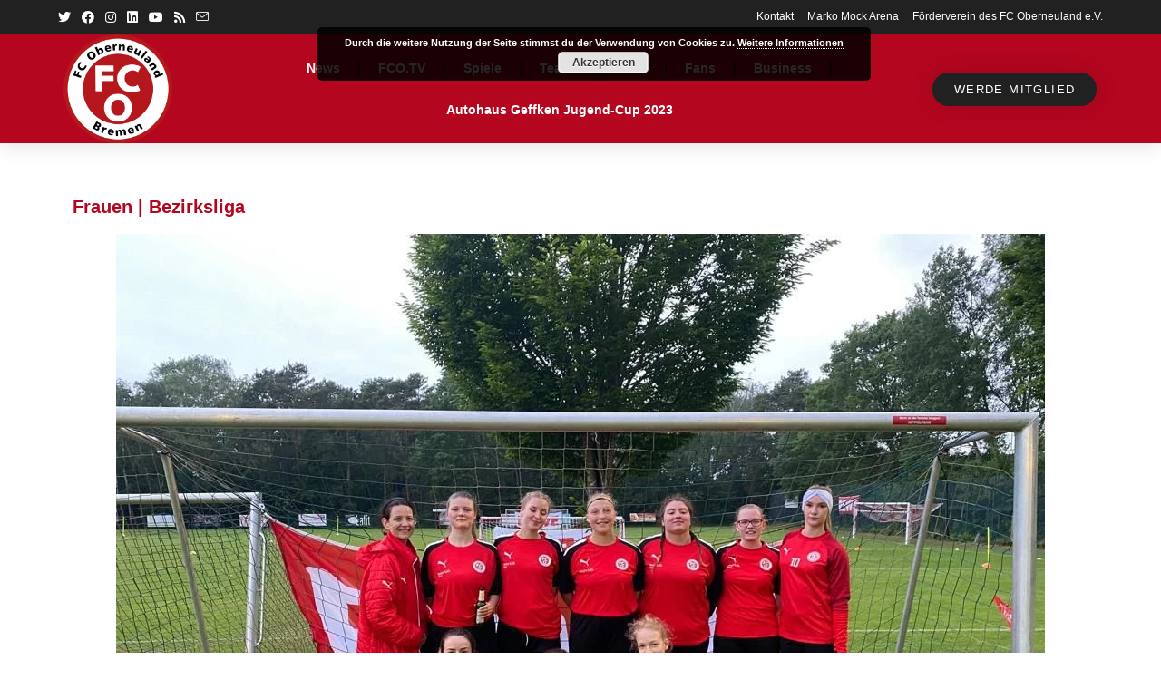

--- FILE ---
content_type: text/html; charset=UTF-8
request_url: https://fco1948.de/teams/breitensport/frauen/
body_size: 21912
content:
<!DOCTYPE html>
<html class="html" lang="de">
<head>
	<meta charset="UTF-8">
	<link rel="profile" href="https://gmpg.org/xfn/11">

	<meta name='robots' content='index, follow, max-image-preview:large, max-snippet:-1, max-video-preview:-1' />
<meta name="viewport" content="width=device-width, initial-scale=1">
	<!-- This site is optimized with the Yoast SEO plugin v19.9 - https://yoast.com/wordpress/plugins/seo/ -->
	<title>Frauen - FC Oberneuland &quot;Bremen&quot; v. 1948 e.V.</title>
	<link rel="canonical" href="https://fco1948.de/teams/breitensport/frauen/" />
	<meta property="og:locale" content="de_DE" />
	<meta property="og:type" content="article" />
	<meta property="og:title" content="Frauen - FC Oberneuland &quot;Bremen&quot; v. 1948 e.V." />
	<meta property="og:description" content="Frauen | Bezirksliga Kontakt Trainerin:&nbsp;E-Mail:Rufnummer:&nbsp;Trainingszeiten:&nbsp;Mi. 20:00 &#8211; 21:30 Uhr Spieltage &amp; Tabelle:" />
	<meta property="og:url" content="https://fco1948.de/teams/breitensport/frauen/" />
	<meta property="og:site_name" content="FC Oberneuland &quot;Bremen&quot; v. 1948 e.V." />
	<meta property="article:modified_time" content="2023-01-04T12:01:32+00:00" />
	<meta property="og:image" content="https://fco1948.de/wp-content/uploads/2022/08/FCO-Frauenmannschaft.jpeg" />
	<meta name="twitter:card" content="summary_large_image" />
	<meta name="twitter:label1" content="Geschätzte Lesezeit" />
	<meta name="twitter:data1" content="1 Minute" />
	<script type="application/ld+json" class="yoast-schema-graph">{"@context":"https://schema.org","@graph":[{"@type":"WebPage","@id":"https://fco1948.de/teams/breitensport/frauen/","url":"https://fco1948.de/teams/breitensport/frauen/","name":"Frauen - FC Oberneuland &quot;Bremen&quot; v. 1948 e.V.","isPartOf":{"@id":"https://fco1948.de/#website"},"primaryImageOfPage":{"@id":"https://fco1948.de/teams/breitensport/frauen/#primaryimage"},"image":{"@id":"https://fco1948.de/teams/breitensport/frauen/#primaryimage"},"thumbnailUrl":"https://fco1948.de/wp-content/uploads/2022/08/FCO-Frauenmannschaft.jpeg","datePublished":"2022-05-13T09:06:34+00:00","dateModified":"2023-01-04T12:01:32+00:00","breadcrumb":{"@id":"https://fco1948.de/teams/breitensport/frauen/#breadcrumb"},"inLanguage":"de","potentialAction":[{"@type":"ReadAction","target":["https://fco1948.de/teams/breitensport/frauen/"]}]},{"@type":"ImageObject","inLanguage":"de","@id":"https://fco1948.de/teams/breitensport/frauen/#primaryimage","url":"https://fco1948.de/wp-content/uploads/2022/08/FCO-Frauenmannschaft.jpeg","contentUrl":"https://fco1948.de/wp-content/uploads/2022/08/FCO-Frauenmannschaft.jpeg","width":1024,"height":768},{"@type":"BreadcrumbList","@id":"https://fco1948.de/teams/breitensport/frauen/#breadcrumb","itemListElement":[{"@type":"ListItem","position":1,"name":"Startseite","item":"https://fco1948.de/"},{"@type":"ListItem","position":2,"name":"Teams","item":"https://fco1948.de/teams/"},{"@type":"ListItem","position":3,"name":"Breitensport Erwachsene","item":"https://fco1948.de/teams/breitensport/"},{"@type":"ListItem","position":4,"name":"Frauen"}]},{"@type":"WebSite","@id":"https://fco1948.de/#website","url":"https://fco1948.de/","name":"FC Oberneuland &quot;Bremen&quot; v. 1948 e.V.","description":"Offizielle Website des FC Oberneuland","publisher":{"@id":"https://fco1948.de/#organization"},"potentialAction":[{"@type":"SearchAction","target":{"@type":"EntryPoint","urlTemplate":"https://fco1948.de/?s={search_term_string}"},"query-input":"required name=search_term_string"}],"inLanguage":"de"},{"@type":"Organization","@id":"https://fco1948.de/#organization","name":"FC Oberneuland &quot;Bremen&quot; v. 1948 e.V.","url":"https://fco1948.de/","logo":{"@type":"ImageObject","inLanguage":"de","@id":"https://fco1948.de/#/schema/logo/image/","url":"https://fco1948.de/wp-content/uploads/2022/05/fco-emblem3000.png","contentUrl":"https://fco1948.de/wp-content/uploads/2022/05/fco-emblem3000.png","width":3000,"height":3000,"caption":"FC Oberneuland &quot;Bremen&quot; v. 1948 e.V."},"image":{"@id":"https://fco1948.de/#/schema/logo/image/"}}]}</script>
	<!-- / Yoast SEO plugin. -->


<link rel="alternate" type="application/rss+xml" title="FC Oberneuland &quot;Bremen&quot; v. 1948 e.V. &raquo; Feed" href="https://fco1948.de/feed/" />
<link rel="alternate" type="application/rss+xml" title="FC Oberneuland &quot;Bremen&quot; v. 1948 e.V. &raquo; Kommentar-Feed" href="https://fco1948.de/comments/feed/" />
<link rel="alternate" type="text/calendar" title="FC Oberneuland &quot;Bremen&quot; v. 1948 e.V. &raquo; iCal Feed" href="https://fco1948.de/spiele/?ical=1" />
<link rel="alternate" title="oEmbed (JSON)" type="application/json+oembed" href="https://fco1948.de/wp-json/oembed/1.0/embed?url=https%3A%2F%2Ffco1948.de%2Fteams%2Fbreitensport%2Ffrauen%2F" />
<link rel="alternate" title="oEmbed (XML)" type="text/xml+oembed" href="https://fco1948.de/wp-json/oembed/1.0/embed?url=https%3A%2F%2Ffco1948.de%2Fteams%2Fbreitensport%2Ffrauen%2F&#038;format=xml" />
<style id='wp-img-auto-sizes-contain-inline-css'>
img:is([sizes=auto i],[sizes^="auto," i]){contain-intrinsic-size:3000px 1500px}
/*# sourceURL=wp-img-auto-sizes-contain-inline-css */
</style>
<style id='wp-emoji-styles-inline-css'>

	img.wp-smiley, img.emoji {
		display: inline !important;
		border: none !important;
		box-shadow: none !important;
		height: 1em !important;
		width: 1em !important;
		margin: 0 0.07em !important;
		vertical-align: -0.1em !important;
		background: none !important;
		padding: 0 !important;
	}
/*# sourceURL=wp-emoji-styles-inline-css */
</style>
<style id='classic-theme-styles-inline-css'>
/*! This file is auto-generated */
.wp-block-button__link{color:#fff;background-color:#32373c;border-radius:9999px;box-shadow:none;text-decoration:none;padding:calc(.667em + 2px) calc(1.333em + 2px);font-size:1.125em}.wp-block-file__button{background:#32373c;color:#fff;text-decoration:none}
/*# sourceURL=/wp-includes/css/classic-themes.min.css */
</style>
<link rel='stylesheet' id='tribe-events-v2-single-skeleton-css' href='https://fco1948.de/wp-content/plugins/the-events-calendar/build/css/tribe-events-single-skeleton.css?ver=6.14.2' media='all' />
<link rel='stylesheet' id='tribe-events-v2-single-skeleton-full-css' href='https://fco1948.de/wp-content/plugins/the-events-calendar/build/css/tribe-events-single-full.css?ver=6.14.2' media='all' />
<link rel='stylesheet' id='tec-events-elementor-widgets-base-styles-css' href='https://fco1948.de/wp-content/plugins/the-events-calendar/build/css/integrations/plugins/elementor/widgets/widget-base.css?ver=6.14.2' media='all' />
<link rel='stylesheet' id='font-awesome-css' href='https://fco1948.de/wp-content/themes/oceanwp/assets/fonts/fontawesome/css/all.min.css?ver=5.15.1' media='all' />
<link rel='stylesheet' id='simple-line-icons-css' href='https://fco1948.de/wp-content/themes/oceanwp/assets/css/third/simple-line-icons.min.css?ver=2.4.0' media='all' />
<link rel='stylesheet' id='oceanwp-style-css' href='https://fco1948.de/wp-content/themes/oceanwp/assets/css/style.min.css?ver=3.3.5' media='all' />
<style id='oceanwp-style-inline-css'>
div.wpforms-container-full .wpforms-form input[type=submit]:hover,
			div.wpforms-container-full .wpforms-form input[type=submit]:focus,
			div.wpforms-container-full .wpforms-form input[type=submit]:active,
			div.wpforms-container-full .wpforms-form button[type=submit]:hover,
			div.wpforms-container-full .wpforms-form button[type=submit]:focus,
			div.wpforms-container-full .wpforms-form button[type=submit]:active,
			div.wpforms-container-full .wpforms-form .wpforms-page-button:hover,
			div.wpforms-container-full .wpforms-form .wpforms-page-button:active,
			div.wpforms-container-full .wpforms-form .wpforms-page-button:focus {
				border: none;
			}
/*# sourceURL=oceanwp-style-inline-css */
</style>
<link rel='stylesheet' id='elementor-icons-css' href='https://fco1948.de/wp-content/plugins/elementor/assets/lib/eicons/css/elementor-icons.min.css?ver=5.43.0' media='all' />
<link rel='stylesheet' id='elementor-frontend-css' href='https://fco1948.de/wp-content/plugins/elementor/assets/css/frontend.min.css?ver=3.30.4' media='all' />
<link rel='stylesheet' id='elementor-post-5-css' href='https://fco1948.de/wp-content/uploads/elementor/css/post-5.css?ver=1755409772' media='all' />
<link rel='stylesheet' id='elementor-pro-css' href='https://fco1948.de/wp-content/plugins/elementor-pro/assets/css/frontend.min.css?ver=3.17.0' media='all' />
<link rel='stylesheet' id='widget-heading-css' href='https://fco1948.de/wp-content/plugins/elementor/assets/css/widget-heading.min.css?ver=3.30.4' media='all' />
<link rel='stylesheet' id='widget-image-css' href='https://fco1948.de/wp-content/plugins/elementor/assets/css/widget-image.min.css?ver=3.30.4' media='all' />
<link rel='stylesheet' id='elementor-post-991-css' href='https://fco1948.de/wp-content/uploads/elementor/css/post-991.css?ver=1755447352' media='all' />
<link rel='stylesheet' id='elementor-post-133-css' href='https://fco1948.de/wp-content/uploads/elementor/css/post-133.css?ver=1755410252' media='all' />
<link rel='stylesheet' id='elementor-post-141-css' href='https://fco1948.de/wp-content/uploads/elementor/css/post-141.css?ver=1755410252' media='all' />
<link rel='stylesheet' id='eael-general-css' href='https://fco1948.de/wp-content/plugins/essential-addons-for-elementor-lite/assets/front-end/css/view/general.min.css?ver=6.2.2' media='all' />
<link rel='stylesheet' id='oe-widgets-style-css' href='https://fco1948.de/wp-content/plugins/ocean-extra/assets/css/widgets.css?ver=6.9' media='all' />
<link rel='stylesheet' id='elementor-icons-shared-0-css' href='https://fco1948.de/wp-content/plugins/elementor/assets/lib/font-awesome/css/fontawesome.min.css?ver=5.15.3' media='all' />
<link rel='stylesheet' id='elementor-icons-fa-solid-css' href='https://fco1948.de/wp-content/plugins/elementor/assets/lib/font-awesome/css/solid.min.css?ver=5.15.3' media='all' />
<script src="https://fco1948.de/wp-includes/js/jquery/jquery.min.js?ver=3.7.1" id="jquery-core-js"></script>
<script src="https://fco1948.de/wp-includes/js/jquery/jquery-migrate.min.js?ver=3.4.1" id="jquery-migrate-js"></script>
<link rel="https://api.w.org/" href="https://fco1948.de/wp-json/" /><link rel="alternate" title="JSON" type="application/json" href="https://fco1948.de/wp-json/wp/v2/pages/991" /><link rel="EditURI" type="application/rsd+xml" title="RSD" href="https://fco1948.de/xmlrpc.php?rsd" />
<meta name="generator" content="WordPress 6.9" />
<link rel='shortlink' href='https://fco1948.de/?p=991' />
<meta name="generator" content="Performance Lab 1.6.0; modules: images/webp-uploads, site-health/audit-autoloaded-options, site-health/audit-enqueued-assets, site-health/webp-support">
<meta name="tec-api-version" content="v1"><meta name="tec-api-origin" content="https://fco1948.de"><link rel="alternate" href="https://fco1948.de/wp-json/tribe/events/v1/" /><meta name="generator" content="Elementor 3.30.4; features: additional_custom_breakpoints; settings: css_print_method-external, google_font-enabled, font_display-auto">
			<style>
				.e-con.e-parent:nth-of-type(n+4):not(.e-lazyloaded):not(.e-no-lazyload),
				.e-con.e-parent:nth-of-type(n+4):not(.e-lazyloaded):not(.e-no-lazyload) * {
					background-image: none !important;
				}
				@media screen and (max-height: 1024px) {
					.e-con.e-parent:nth-of-type(n+3):not(.e-lazyloaded):not(.e-no-lazyload),
					.e-con.e-parent:nth-of-type(n+3):not(.e-lazyloaded):not(.e-no-lazyload) * {
						background-image: none !important;
					}
				}
				@media screen and (max-height: 640px) {
					.e-con.e-parent:nth-of-type(n+2):not(.e-lazyloaded):not(.e-no-lazyload),
					.e-con.e-parent:nth-of-type(n+2):not(.e-lazyloaded):not(.e-no-lazyload) * {
						background-image: none !important;
					}
				}
			</style>
			<link rel="icon" href="https://fco1948.de/wp-content/uploads/2022/05/cropped-fco-emblem3000-32x32.png" sizes="32x32" />
<link rel="icon" href="https://fco1948.de/wp-content/uploads/2022/05/cropped-fco-emblem3000-192x192.png" sizes="192x192" />
<link rel="apple-touch-icon" href="https://fco1948.de/wp-content/uploads/2022/05/cropped-fco-emblem3000-180x180.png" />
<meta name="msapplication-TileImage" content="https://fco1948.de/wp-content/uploads/2022/05/cropped-fco-emblem3000-270x270.png" />
<!-- OceanWP CSS -->
<style type="text/css">
/* General CSS */a:hover,a.light:hover,.theme-heading .text::before,.theme-heading .text::after,#top-bar-content >a:hover,#top-bar-social li.oceanwp-email a:hover,#site-navigation-wrap .dropdown-menu >li >a:hover,#site-header.medium-header #medium-searchform button:hover,.oceanwp-mobile-menu-icon a:hover,.blog-entry.post .blog-entry-header .entry-title a:hover,.blog-entry.post .blog-entry-readmore a:hover,.blog-entry.thumbnail-entry .blog-entry-category a,ul.meta li a:hover,.dropcap,.single nav.post-navigation .nav-links .title,body .related-post-title a:hover,body #wp-calendar caption,body .contact-info-widget.default i,body .contact-info-widget.big-icons i,body .custom-links-widget .oceanwp-custom-links li a:hover,body .custom-links-widget .oceanwp-custom-links li a:hover:before,body .posts-thumbnails-widget li a:hover,body .social-widget li.oceanwp-email a:hover,.comment-author .comment-meta .comment-reply-link,#respond #cancel-comment-reply-link:hover,#footer-widgets .footer-box a:hover,#footer-bottom a:hover,#footer-bottom #footer-bottom-menu a:hover,.sidr a:hover,.sidr-class-dropdown-toggle:hover,.sidr-class-menu-item-has-children.active >a,.sidr-class-menu-item-has-children.active >a >.sidr-class-dropdown-toggle,input[type=checkbox]:checked:before{color:#b4061f}.single nav.post-navigation .nav-links .title .owp-icon use,.blog-entry.post .blog-entry-readmore a:hover .owp-icon use,body .contact-info-widget.default .owp-icon use,body .contact-info-widget.big-icons .owp-icon use{stroke:#b4061f}input[type="button"],input[type="reset"],input[type="submit"],button[type="submit"],.button,#site-navigation-wrap .dropdown-menu >li.btn >a >span,.thumbnail:hover i,.post-quote-content,.omw-modal .omw-close-modal,body .contact-info-widget.big-icons li:hover i,body div.wpforms-container-full .wpforms-form input[type=submit],body div.wpforms-container-full .wpforms-form button[type=submit],body div.wpforms-container-full .wpforms-form .wpforms-page-button{background-color:#b4061f}.thumbnail:hover .link-post-svg-icon{background-color:#b4061f}body .contact-info-widget.big-icons li:hover .owp-icon{background-color:#b4061f}.widget-title{border-color:#b4061f}blockquote{border-color:#b4061f}#searchform-dropdown{border-color:#b4061f}.dropdown-menu .sub-menu{border-color:#b4061f}.blog-entry.large-entry .blog-entry-readmore a:hover{border-color:#b4061f}.oceanwp-newsletter-form-wrap input[type="email"]:focus{border-color:#b4061f}.social-widget li.oceanwp-email a:hover{border-color:#b4061f}#respond #cancel-comment-reply-link:hover{border-color:#b4061f}body .contact-info-widget.big-icons li:hover i{border-color:#b4061f}#footer-widgets .oceanwp-newsletter-form-wrap input[type="email"]:focus{border-color:#b4061f}blockquote,.wp-block-quote{border-left-color:#b4061f}body .contact-info-widget.big-icons li:hover .owp-icon{border-color:#b4061f}input[type="button"]:hover,input[type="reset"]:hover,input[type="submit"]:hover,button[type="submit"]:hover,input[type="button"]:focus,input[type="reset"]:focus,input[type="submit"]:focus,button[type="submit"]:focus,.button:hover,.button:focus,#site-navigation-wrap .dropdown-menu >li.btn >a:hover >span,.post-quote-author,.omw-modal .omw-close-modal:hover,body div.wpforms-container-full .wpforms-form input[type=submit]:hover,body div.wpforms-container-full .wpforms-form button[type=submit]:hover,body div.wpforms-container-full .wpforms-form .wpforms-page-button:hover{background-color:#e00018}a{color:#b4061f}a .owp-icon use{stroke:#b4061f}a:hover{color:#008771}a:hover .owp-icon use{stroke:#008771}.site-breadcrumbs a,.background-image-page-header .site-breadcrumbs a{color:#b4061f}.site-breadcrumbs a .owp-icon use,.background-image-page-header .site-breadcrumbs a .owp-icon use{stroke:#b4061f}.site-breadcrumbs a:hover,.background-image-page-header .site-breadcrumbs a:hover{color:#008771}.site-breadcrumbs a:hover .owp-icon use,.background-image-page-header .site-breadcrumbs a:hover .owp-icon use{stroke:#008771}#scroll-top{background-color:#b4061f}#scroll-top:hover{background-color:#b4061f}body .theme-button,body input[type="submit"],body button[type="submit"],body button,body .button,body div.wpforms-container-full .wpforms-form input[type=submit],body div.wpforms-container-full .wpforms-form button[type=submit],body div.wpforms-container-full .wpforms-form .wpforms-page-button{background-color:#e00018}body .theme-button:hover,body input[type="submit"]:hover,body button[type="submit"]:hover,body button:hover,body .button:hover,body div.wpforms-container-full .wpforms-form input[type=submit]:hover,body div.wpforms-container-full .wpforms-form input[type=submit]:active,body div.wpforms-container-full .wpforms-form button[type=submit]:hover,body div.wpforms-container-full .wpforms-form button[type=submit]:active,body div.wpforms-container-full .wpforms-form .wpforms-page-button:hover,body div.wpforms-container-full .wpforms-form .wpforms-page-button:active{background-color:#b4061f}body .theme-button,body input[type="submit"],body button[type="submit"],body button,body .button,body div.wpforms-container-full .wpforms-form input[type=submit],body div.wpforms-container-full .wpforms-form button[type=submit],body div.wpforms-container-full .wpforms-form .wpforms-page-button{color:#b4061f}/* Header CSS */#site-header,.has-transparent-header .is-sticky #site-header,.has-vh-transparent .is-sticky #site-header.vertical-header,#searchform-header-replace{background-color:#b4061f}#site-header{border-color:rgba(255,255,255,0)}#site-header.has-header-media .overlay-header-media{background-color:rgba(0,0,0,0)}#site-logo #site-logo-inner a img,#site-header.center-header #site-navigation-wrap .middle-site-logo a img{max-width:500px}#site-header #site-logo #site-logo-inner a img,#site-header.center-header #site-navigation-wrap .middle-site-logo a img{max-height:75px}#site-navigation-wrap .dropdown-menu >li >a,.oceanwp-mobile-menu-icon a,#searchform-header-replace-close{color:#ffffff}#site-navigation-wrap .dropdown-menu >li >a .owp-icon use,.oceanwp-mobile-menu-icon a .owp-icon use,#searchform-header-replace-close .owp-icon use{stroke:#ffffff}#site-navigation-wrap .dropdown-menu >li >a:hover,.oceanwp-mobile-menu-icon a:hover,#searchform-header-replace-close:hover{color:#e00018}#site-navigation-wrap .dropdown-menu >li >a:hover .owp-icon use,.oceanwp-mobile-menu-icon a:hover .owp-icon use,#searchform-header-replace-close:hover .owp-icon use{stroke:#e00018}#site-navigation-wrap .dropdown-menu >.current-menu-item >a,#site-navigation-wrap .dropdown-menu >.current-menu-ancestor >a,#site-navigation-wrap .dropdown-menu >.current-menu-item >a:hover,#site-navigation-wrap .dropdown-menu >.current-menu-ancestor >a:hover{color:#00846e}.dropdown-menu .sub-menu,#searchform-dropdown,.current-shop-items-dropdown{border-color:#e00018}.oceanwp-social-menu ul li a,.oceanwp-social-menu .colored ul li a,.oceanwp-social-menu .minimal ul li a,.oceanwp-social-menu .dark ul li a{font-size:20px}.oceanwp-social-menu ul li a .owp-icon,.oceanwp-social-menu .colored ul li a .owp-icon,.oceanwp-social-menu .minimal ul li a .owp-icon,.oceanwp-social-menu .dark ul li a .owp-icon{width:20px;height:20px}.oceanwp-social-menu.simple-social ul li a{background-color:rgba(255,255,255,0)}.oceanwp-social-menu.simple-social ul li a:hover{background-color:rgba(224,0,24,0)}.oceanwp-social-menu.simple-social ul li a{color:#e00018}.oceanwp-social-menu.simple-social ul li a .owp-icon use{stroke:#e00018}.oceanwp-social-menu.simple-social ul li a:hover{color:#ffffff!important}.oceanwp-social-menu.simple-social ul li a:hover .owp-icon use{stroke:#ffffff!important}/* Top Bar CSS */#top-bar-wrap,.oceanwp-top-bar-sticky{background-color:#222121}#top-bar-wrap{border-color:#b4061f}#top-bar-wrap,#top-bar-content strong{color:#ffffff}#top-bar-content a,#top-bar-social-alt a{color:#ffffff}#top-bar-content a:hover,#top-bar-social-alt a:hover{color:#b4061f}#top-bar-social li a{color:#ffffff}#top-bar-social li a .owp-icon use{stroke:#ffffff}#top-bar-social li a:hover{color:#b4061f!important}#top-bar-social li a:hover .owp-icon use{stroke:#b4061f!important}/* Footer Widgets CSS */#footer-widgets{background-color:#e00018}#footer-widgets,#footer-widgets p,#footer-widgets li a:before,#footer-widgets .contact-info-widget span.oceanwp-contact-title,#footer-widgets .recent-posts-date,#footer-widgets .recent-posts-comments,#footer-widgets .widget-recent-posts-icons li .fa{color:#ffffff}#footer-widgets .footer-box a,#footer-widgets a{color:#b4061f}#footer-widgets .footer-box a:hover,#footer-widgets a:hover{color:#ffffff}/* Footer Bottom CSS */#footer-bottom{background-color:#e00018}#footer-bottom,#footer-bottom p{color:#ffffff}#footer-bottom a:hover,#footer-bottom #footer-bottom-menu a:hover{color:#000000}/* Sidebar CSS */.widget-title{border-color:#e00018}
</style><style id='global-styles-inline-css'>
:root{--wp--preset--aspect-ratio--square: 1;--wp--preset--aspect-ratio--4-3: 4/3;--wp--preset--aspect-ratio--3-4: 3/4;--wp--preset--aspect-ratio--3-2: 3/2;--wp--preset--aspect-ratio--2-3: 2/3;--wp--preset--aspect-ratio--16-9: 16/9;--wp--preset--aspect-ratio--9-16: 9/16;--wp--preset--color--black: #000000;--wp--preset--color--cyan-bluish-gray: #abb8c3;--wp--preset--color--white: #ffffff;--wp--preset--color--pale-pink: #f78da7;--wp--preset--color--vivid-red: #cf2e2e;--wp--preset--color--luminous-vivid-orange: #ff6900;--wp--preset--color--luminous-vivid-amber: #fcb900;--wp--preset--color--light-green-cyan: #7bdcb5;--wp--preset--color--vivid-green-cyan: #00d084;--wp--preset--color--pale-cyan-blue: #8ed1fc;--wp--preset--color--vivid-cyan-blue: #0693e3;--wp--preset--color--vivid-purple: #9b51e0;--wp--preset--gradient--vivid-cyan-blue-to-vivid-purple: linear-gradient(135deg,rgb(6,147,227) 0%,rgb(155,81,224) 100%);--wp--preset--gradient--light-green-cyan-to-vivid-green-cyan: linear-gradient(135deg,rgb(122,220,180) 0%,rgb(0,208,130) 100%);--wp--preset--gradient--luminous-vivid-amber-to-luminous-vivid-orange: linear-gradient(135deg,rgb(252,185,0) 0%,rgb(255,105,0) 100%);--wp--preset--gradient--luminous-vivid-orange-to-vivid-red: linear-gradient(135deg,rgb(255,105,0) 0%,rgb(207,46,46) 100%);--wp--preset--gradient--very-light-gray-to-cyan-bluish-gray: linear-gradient(135deg,rgb(238,238,238) 0%,rgb(169,184,195) 100%);--wp--preset--gradient--cool-to-warm-spectrum: linear-gradient(135deg,rgb(74,234,220) 0%,rgb(151,120,209) 20%,rgb(207,42,186) 40%,rgb(238,44,130) 60%,rgb(251,105,98) 80%,rgb(254,248,76) 100%);--wp--preset--gradient--blush-light-purple: linear-gradient(135deg,rgb(255,206,236) 0%,rgb(152,150,240) 100%);--wp--preset--gradient--blush-bordeaux: linear-gradient(135deg,rgb(254,205,165) 0%,rgb(254,45,45) 50%,rgb(107,0,62) 100%);--wp--preset--gradient--luminous-dusk: linear-gradient(135deg,rgb(255,203,112) 0%,rgb(199,81,192) 50%,rgb(65,88,208) 100%);--wp--preset--gradient--pale-ocean: linear-gradient(135deg,rgb(255,245,203) 0%,rgb(182,227,212) 50%,rgb(51,167,181) 100%);--wp--preset--gradient--electric-grass: linear-gradient(135deg,rgb(202,248,128) 0%,rgb(113,206,126) 100%);--wp--preset--gradient--midnight: linear-gradient(135deg,rgb(2,3,129) 0%,rgb(40,116,252) 100%);--wp--preset--font-size--small: 13px;--wp--preset--font-size--medium: 20px;--wp--preset--font-size--large: 36px;--wp--preset--font-size--x-large: 42px;--wp--preset--spacing--20: 0.44rem;--wp--preset--spacing--30: 0.67rem;--wp--preset--spacing--40: 1rem;--wp--preset--spacing--50: 1.5rem;--wp--preset--spacing--60: 2.25rem;--wp--preset--spacing--70: 3.38rem;--wp--preset--spacing--80: 5.06rem;--wp--preset--shadow--natural: 6px 6px 9px rgba(0, 0, 0, 0.2);--wp--preset--shadow--deep: 12px 12px 50px rgba(0, 0, 0, 0.4);--wp--preset--shadow--sharp: 6px 6px 0px rgba(0, 0, 0, 0.2);--wp--preset--shadow--outlined: 6px 6px 0px -3px rgb(255, 255, 255), 6px 6px rgb(0, 0, 0);--wp--preset--shadow--crisp: 6px 6px 0px rgb(0, 0, 0);}:where(.is-layout-flex){gap: 0.5em;}:where(.is-layout-grid){gap: 0.5em;}body .is-layout-flex{display: flex;}.is-layout-flex{flex-wrap: wrap;align-items: center;}.is-layout-flex > :is(*, div){margin: 0;}body .is-layout-grid{display: grid;}.is-layout-grid > :is(*, div){margin: 0;}:where(.wp-block-columns.is-layout-flex){gap: 2em;}:where(.wp-block-columns.is-layout-grid){gap: 2em;}:where(.wp-block-post-template.is-layout-flex){gap: 1.25em;}:where(.wp-block-post-template.is-layout-grid){gap: 1.25em;}.has-black-color{color: var(--wp--preset--color--black) !important;}.has-cyan-bluish-gray-color{color: var(--wp--preset--color--cyan-bluish-gray) !important;}.has-white-color{color: var(--wp--preset--color--white) !important;}.has-pale-pink-color{color: var(--wp--preset--color--pale-pink) !important;}.has-vivid-red-color{color: var(--wp--preset--color--vivid-red) !important;}.has-luminous-vivid-orange-color{color: var(--wp--preset--color--luminous-vivid-orange) !important;}.has-luminous-vivid-amber-color{color: var(--wp--preset--color--luminous-vivid-amber) !important;}.has-light-green-cyan-color{color: var(--wp--preset--color--light-green-cyan) !important;}.has-vivid-green-cyan-color{color: var(--wp--preset--color--vivid-green-cyan) !important;}.has-pale-cyan-blue-color{color: var(--wp--preset--color--pale-cyan-blue) !important;}.has-vivid-cyan-blue-color{color: var(--wp--preset--color--vivid-cyan-blue) !important;}.has-vivid-purple-color{color: var(--wp--preset--color--vivid-purple) !important;}.has-black-background-color{background-color: var(--wp--preset--color--black) !important;}.has-cyan-bluish-gray-background-color{background-color: var(--wp--preset--color--cyan-bluish-gray) !important;}.has-white-background-color{background-color: var(--wp--preset--color--white) !important;}.has-pale-pink-background-color{background-color: var(--wp--preset--color--pale-pink) !important;}.has-vivid-red-background-color{background-color: var(--wp--preset--color--vivid-red) !important;}.has-luminous-vivid-orange-background-color{background-color: var(--wp--preset--color--luminous-vivid-orange) !important;}.has-luminous-vivid-amber-background-color{background-color: var(--wp--preset--color--luminous-vivid-amber) !important;}.has-light-green-cyan-background-color{background-color: var(--wp--preset--color--light-green-cyan) !important;}.has-vivid-green-cyan-background-color{background-color: var(--wp--preset--color--vivid-green-cyan) !important;}.has-pale-cyan-blue-background-color{background-color: var(--wp--preset--color--pale-cyan-blue) !important;}.has-vivid-cyan-blue-background-color{background-color: var(--wp--preset--color--vivid-cyan-blue) !important;}.has-vivid-purple-background-color{background-color: var(--wp--preset--color--vivid-purple) !important;}.has-black-border-color{border-color: var(--wp--preset--color--black) !important;}.has-cyan-bluish-gray-border-color{border-color: var(--wp--preset--color--cyan-bluish-gray) !important;}.has-white-border-color{border-color: var(--wp--preset--color--white) !important;}.has-pale-pink-border-color{border-color: var(--wp--preset--color--pale-pink) !important;}.has-vivid-red-border-color{border-color: var(--wp--preset--color--vivid-red) !important;}.has-luminous-vivid-orange-border-color{border-color: var(--wp--preset--color--luminous-vivid-orange) !important;}.has-luminous-vivid-amber-border-color{border-color: var(--wp--preset--color--luminous-vivid-amber) !important;}.has-light-green-cyan-border-color{border-color: var(--wp--preset--color--light-green-cyan) !important;}.has-vivid-green-cyan-border-color{border-color: var(--wp--preset--color--vivid-green-cyan) !important;}.has-pale-cyan-blue-border-color{border-color: var(--wp--preset--color--pale-cyan-blue) !important;}.has-vivid-cyan-blue-border-color{border-color: var(--wp--preset--color--vivid-cyan-blue) !important;}.has-vivid-purple-border-color{border-color: var(--wp--preset--color--vivid-purple) !important;}.has-vivid-cyan-blue-to-vivid-purple-gradient-background{background: var(--wp--preset--gradient--vivid-cyan-blue-to-vivid-purple) !important;}.has-light-green-cyan-to-vivid-green-cyan-gradient-background{background: var(--wp--preset--gradient--light-green-cyan-to-vivid-green-cyan) !important;}.has-luminous-vivid-amber-to-luminous-vivid-orange-gradient-background{background: var(--wp--preset--gradient--luminous-vivid-amber-to-luminous-vivid-orange) !important;}.has-luminous-vivid-orange-to-vivid-red-gradient-background{background: var(--wp--preset--gradient--luminous-vivid-orange-to-vivid-red) !important;}.has-very-light-gray-to-cyan-bluish-gray-gradient-background{background: var(--wp--preset--gradient--very-light-gray-to-cyan-bluish-gray) !important;}.has-cool-to-warm-spectrum-gradient-background{background: var(--wp--preset--gradient--cool-to-warm-spectrum) !important;}.has-blush-light-purple-gradient-background{background: var(--wp--preset--gradient--blush-light-purple) !important;}.has-blush-bordeaux-gradient-background{background: var(--wp--preset--gradient--blush-bordeaux) !important;}.has-luminous-dusk-gradient-background{background: var(--wp--preset--gradient--luminous-dusk) !important;}.has-pale-ocean-gradient-background{background: var(--wp--preset--gradient--pale-ocean) !important;}.has-electric-grass-gradient-background{background: var(--wp--preset--gradient--electric-grass) !important;}.has-midnight-gradient-background{background: var(--wp--preset--gradient--midnight) !important;}.has-small-font-size{font-size: var(--wp--preset--font-size--small) !important;}.has-medium-font-size{font-size: var(--wp--preset--font-size--medium) !important;}.has-large-font-size{font-size: var(--wp--preset--font-size--large) !important;}.has-x-large-font-size{font-size: var(--wp--preset--font-size--x-large) !important;}
/*# sourceURL=global-styles-inline-css */
</style>
<link rel='stylesheet' id='basecss-css' href='https://fco1948.de/wp-content/plugins/eu-cookie-law/css/style.css?ver=6.9' media='all' />
<link rel='stylesheet' id='swiper-css' href='https://fco1948.de/wp-content/plugins/elementor/assets/lib/swiper/v8/css/swiper.min.css?ver=8.4.5' media='all' />
<link rel='stylesheet' id='e-swiper-css' href='https://fco1948.de/wp-content/plugins/elementor/assets/css/conditionals/e-swiper.min.css?ver=3.30.4' media='all' />
<link rel='stylesheet' id='widget-image-carousel-css' href='https://fco1948.de/wp-content/plugins/elementor/assets/css/widget-image-carousel.min.css?ver=3.30.4' media='all' />
</head>

<body class="wp-singular page-template-default page page-id-991 page-child parent-pageid-987 wp-custom-logo wp-embed-responsive wp-theme-oceanwp tribe-no-js oceanwp-theme dropdown-mobile no-header-border default-breakpoint content-full-width content-max-width has-topbar page-header-disabled has-breadcrumbs has-blog-grid has-fixed-footer has-parallax-footer elementor-default elementor-kit-5 elementor-page elementor-page-991" itemscope="itemscope" itemtype="https://schema.org/WebPage">

	
	
	<div id="outer-wrap" class="site clr">

		<a class="skip-link screen-reader-text" href="#main">Zum Inhalt springen</a>

		
		<div id="wrap" class="clr">

			

<div id="top-bar-wrap" class="clr">

	<div id="top-bar" class="clr container has-no-content">

		
		<div id="top-bar-inner" class="clr">

			
	<div id="top-bar-content" class="clr top-bar-right">

		
<div id="top-bar-nav" class="navigation clr">

	<ul id="menu-ganz-oben" class="top-bar-menu dropdown-menu sf-menu"><li id="menu-item-318" class="menu-item menu-item-type-post_type menu-item-object-page menu-item-318"><a href="https://fco1948.de/kontakt/" class="menu-link">Kontakt</a></li><li id="menu-item-317" class="menu-item menu-item-type-post_type menu-item-object-page menu-item-has-children dropdown menu-item-317"><a href="https://fco1948.de/marko-mock-arena/" class="menu-link">Marko Mock Arena</a>
<ul class="sub-menu">
	<li id="menu-item-1710" class="menu-item menu-item-type-post_type menu-item-object-page menu-item-1710"><a href="https://fco1948.de/marko-mock-arena/anfahrt/" class="menu-link">Anfahrt</a></li></ul>
</li><li id="menu-item-319" class="menu-item menu-item-type-post_type menu-item-object-page menu-item-319"><a href="https://fco1948.de/foerderverein-des-fc-oberneuland-e-v/" class="menu-link">Förderverein des FC Oberneuland e.V.</a></li></ul>
</div>

		
			
	</div><!-- #top-bar-content -->



<div id="top-bar-social" class="clr top-bar-left">

	<ul class="clr" aria-label="Social-Media-Links">

		<li class="oceanwp-twitter"><a href="https://twitter.com/FCO1948_" aria-label="Twitter (öffnet in neuem Tab)" target="_blank" rel="noopener noreferrer"><i class=" fab fa-twitter" aria-hidden="true" role="img"></i></a></li><li class="oceanwp-facebook"><a href="https://www.facebook.com/FCO1948" aria-label="Facebook (öffnet in neuem Tab)" target="_blank" rel="noopener noreferrer"><i class=" fab fa-facebook" aria-hidden="true" role="img"></i></a></li><li class="oceanwp-instagram"><a href="https://www.instagram.com/fco1948_/" aria-label="Instagram (öffnet in neuem Tab)" target="_blank" rel="noopener noreferrer"><i class=" fab fa-instagram" aria-hidden="true" role="img"></i></a></li><li class="oceanwp-linkedin"><a href="https://www.linkedin.com/company/fc-oberneuland-bremen/" aria-label="LinkedIn (öffnet in neuem Tab)" target="_blank" rel="noopener noreferrer"><i class=" fab fa-linkedin" aria-hidden="true" role="img"></i></a></li><li class="oceanwp-youtube"><a href="https://www.youtube.com/channel/UC1CMXcu_v4JIHCk578ynD6A" aria-label="YouTube (öffnet in neuem Tab)" target="_blank" rel="noopener noreferrer"><i class=" fab fa-youtube" aria-hidden="true" role="img"></i></a></li><li class="oceanwp-rss"><a href="https://fco1948.de/feed/" aria-label="RSS (öffnet in neuem Tab)" target="_blank" rel="noopener noreferrer"><i class=" fa fa-rss" aria-hidden="true" role="img"></i></a></li><li class="oceanwp-email"><a href="mailto:fc&#111;&#64;&#102;&#99;o&#98;&#101;rne&#117;l&#97;nd&#46;d&#101;" aria-label="Mail senden (öffnet im Mail-Programm)" target="_self"><i class=" icon-envelope" aria-hidden="true" role="img"></i></a></li>
	</ul>

</div><!-- #top-bar-social -->

		</div><!-- #top-bar-inner -->

		
	</div><!-- #top-bar -->

</div><!-- #top-bar-wrap -->


			
<header id="site-header" class="clr" data-height="74" itemscope="itemscope" itemtype="https://schema.org/WPHeader" role="banner">

			<div data-elementor-type="header" data-elementor-id="133" class="elementor elementor-133 elementor-location-header" data-elementor-post-type="elementor_library">
					<div class="elementor-section-wrap">
								<header class="elementor-section elementor-top-section elementor-element elementor-element-333d942c elementor-section-content-middle elementor-section-boxed elementor-section-height-default elementor-section-height-default" data-id="333d942c" data-element_type="section" data-settings="{&quot;background_background&quot;:&quot;classic&quot;,&quot;sticky&quot;:&quot;top&quot;,&quot;sticky_on&quot;:[&quot;desktop&quot;,&quot;tablet&quot;,&quot;mobile&quot;],&quot;sticky_offset&quot;:0,&quot;sticky_effects_offset&quot;:0}">
						<div class="elementor-container elementor-column-gap-no">
					<div class="elementor-column elementor-col-25 elementor-top-column elementor-element elementor-element-5bbc3287" data-id="5bbc3287" data-element_type="column">
			<div class="elementor-widget-wrap elementor-element-populated">
						<div class="elementor-element elementor-element-7509db09 elementor-widget elementor-widget-theme-site-logo elementor-widget-image" data-id="7509db09" data-element_type="widget" data-widget_type="theme-site-logo.default">
				<div class="elementor-widget-container">
										<div class="elementor-image">
								<a href="https://fco1948.de">
			<img width="3000" height="3000" src="https://fco1948.de/wp-content/uploads/2022/05/fco-emblem3000.png" class="attachment-full size-full wp-image-6" alt="" srcset="https://fco1948.de/wp-content/uploads/2022/05/fco-emblem3000.png 3000w, https://fco1948.de/wp-content/uploads/2022/05/fco-emblem3000-300x300.png 300w, https://fco1948.de/wp-content/uploads/2022/05/fco-emblem3000-1024x1024.png 1024w, https://fco1948.de/wp-content/uploads/2022/05/fco-emblem3000-150x150.png 150w, https://fco1948.de/wp-content/uploads/2022/05/fco-emblem3000-768x768.png 768w, https://fco1948.de/wp-content/uploads/2022/05/fco-emblem3000-1536x1536.png 1536w, https://fco1948.de/wp-content/uploads/2022/05/fco-emblem3000-2048x2048.png 2048w" sizes="(max-width: 3000px) 100vw, 3000px" />				</a>
										</div>
								</div>
				</div>
					</div>
		</div>
				<div class="elementor-column elementor-col-50 elementor-top-column elementor-element elementor-element-56de3ff4" data-id="56de3ff4" data-element_type="column">
			<div class="elementor-widget-wrap elementor-element-populated">
						<div class="elementor-element elementor-element-3ba5279 elementor-nav-menu__align-center elementor-nav-menu--dropdown-tablet elementor-nav-menu__text-align-aside elementor-nav-menu--toggle elementor-nav-menu--burger elementor-widget elementor-widget-nav-menu" data-id="3ba5279" data-element_type="widget" data-settings="{&quot;layout&quot;:&quot;horizontal&quot;,&quot;submenu_icon&quot;:{&quot;value&quot;:&quot;&lt;i class=\&quot;fas fa-caret-down\&quot;&gt;&lt;\/i&gt;&quot;,&quot;library&quot;:&quot;fa-solid&quot;},&quot;toggle&quot;:&quot;burger&quot;}" data-widget_type="nav-menu.default">
				<div class="elementor-widget-container">
								<nav class="elementor-nav-menu--main elementor-nav-menu__container elementor-nav-menu--layout-horizontal e--pointer-underline e--animation-fade">
				<ul id="menu-1-3ba5279" class="elementor-nav-menu"><li class="menu-item menu-item-type-post_type menu-item-object-page menu-item-102"><a href="https://fco1948.de/news/" class="elementor-item">News</a></li>
<li class="menu-item menu-item-type-post_type menu-item-object-page menu-item-314"><a href="https://fco1948.de/fco-tv/" class="elementor-item">FCO.TV</a></li>
<li class="menu-item menu-item-type-custom menu-item-object-custom menu-item-1227"><a href="https://fco1948.de/spiele/" class="elementor-item">Spiele</a></li>
<li class="menu-item menu-item-type-post_type menu-item-object-page current-page-ancestor menu-item-has-children menu-item-315"><a href="https://fco1948.de/teams/" class="elementor-item">Teams</a>
<ul class="sub-menu elementor-nav-menu--dropdown">
	<li class="menu-item menu-item-type-post_type menu-item-object-page menu-item-596"><a href="https://fco1948.de/teams/1-herren/" class="elementor-sub-item">1. Herren</a></li>
	<li class="menu-item menu-item-type-post_type menu-item-object-page menu-item-has-children menu-item-549"><a href="https://fco1948.de/teams/talentschmiede/" class="elementor-sub-item">Leistungsbereich Jugend</a>
	<ul class="sub-menu elementor-nav-menu--dropdown">
		<li class="menu-item menu-item-type-post_type menu-item-object-page menu-item-986"><a href="https://fco1948.de/teams/talentschmiede/u19/" class="elementor-sub-item">U19</a></li>
		<li class="menu-item menu-item-type-post_type menu-item-object-page menu-item-1031"><a href="https://fco1948.de/teams/talentschmiede/u18/" class="elementor-sub-item">U18</a></li>
		<li class="menu-item menu-item-type-post_type menu-item-object-page menu-item-985"><a href="https://fco1948.de/teams/talentschmiede/u17/" class="elementor-sub-item">U17</a></li>
		<li class="menu-item menu-item-type-post_type menu-item-object-page menu-item-984"><a href="https://fco1948.de/teams/talentschmiede/u15/" class="elementor-sub-item">U15</a></li>
	</ul>
</li>
	<li class="menu-item menu-item-type-post_type menu-item-object-page current-page-ancestor menu-item-has-children menu-item-1034"><a href="https://fco1948.de/teams/breitensport/" class="elementor-sub-item">Breitensport Erwachsene</a>
	<ul class="sub-menu elementor-nav-menu--dropdown">
		<li class="menu-item menu-item-type-post_type menu-item-object-page menu-item-1028"><a href="https://fco1948.de/teams/breitensport/2-herren/" class="elementor-sub-item">2. Herren</a></li>
		<li class="menu-item menu-item-type-post_type menu-item-object-page menu-item-1027"><a href="https://fco1948.de/?page_id=1019" class="elementor-sub-item">3. Herren</a></li>
		<li class="menu-item menu-item-type-post_type menu-item-object-page menu-item-1026"><a href="https://fco1948.de/teams/breitensport/ue32/" class="elementor-sub-item">Ü32</a></li>
		<li class="menu-item menu-item-type-post_type menu-item-object-page menu-item-1025"><a href="https://fco1948.de/teams/breitensport/ue50/" class="elementor-sub-item">Ü50</a></li>
	</ul>
</li>
	<li class="menu-item menu-item-type-post_type menu-item-object-page menu-item-has-children menu-item-1033"><a href="https://fco1948.de/teams/jugend-kinder/" class="elementor-sub-item">Breitensport Jugend</a>
	<ul class="sub-menu elementor-nav-menu--dropdown">
		<li class="menu-item menu-item-type-post_type menu-item-object-page menu-item-1030"><a href="https://fco1948.de/teams/jugend-kinder/2-b-junioren/" class="elementor-sub-item">2. B-Junioren</a></li>
		<li class="menu-item menu-item-type-post_type menu-item-object-page menu-item-1029"><a href="https://fco1948.de/teams/jugend-kinder/c-junioren/" class="elementor-sub-item">C-Junioren</a></li>
		<li class="menu-item menu-item-type-post_type menu-item-object-page menu-item-1046"><a href="https://fco1948.de/teams/jugend-kinder/d-junioren/" class="elementor-sub-item">D-Junioren</a></li>
		<li class="menu-item menu-item-type-post_type menu-item-object-page menu-item-1045"><a href="https://fco1948.de/teams/jugend-kinder/e-junioren/" class="elementor-sub-item">E-Junioren</a></li>
		<li class="menu-item menu-item-type-post_type menu-item-object-page menu-item-1044"><a href="https://fco1948.de/teams/jugend-kinder/f-junioren/" class="elementor-sub-item">F-Junioren</a></li>
		<li class="menu-item menu-item-type-post_type menu-item-object-page menu-item-1043"><a href="https://fco1948.de/teams/jugend-kinder/g-junioren/" class="elementor-sub-item">G-Junioren</a></li>
	</ul>
</li>
	<li class="menu-item menu-item-type-post_type menu-item-object-page menu-item-1932"><a href="https://fco1948.de/teams/schiedsrichter/" class="elementor-sub-item">Schiedsrichter</a></li>
</ul>
</li>
<li class="menu-item menu-item-type-post_type menu-item-object-page menu-item-has-children menu-item-528"><a href="https://fco1948.de/club/" class="elementor-item">Club</a>
<ul class="sub-menu elementor-nav-menu--dropdown">
	<li class="menu-item menu-item-type-post_type menu-item-object-page menu-item-313"><a href="https://fco1948.de/club/fc-oberneuland-bremen-ev/" class="elementor-sub-item">FC Oberneuland Bremen e.V.</a></li>
	<li class="menu-item menu-item-type-post_type menu-item-object-page menu-item-552"><a href="https://fco1948.de/club/historie/" class="elementor-sub-item">Historie</a></li>
	<li class="menu-item menu-item-type-post_type menu-item-object-page menu-item-1429"><a href="https://fco1948.de/club/termine/" class="elementor-sub-item">Termine</a></li>
	<li class="menu-item menu-item-type-post_type menu-item-object-page menu-item-692"><a href="https://fco1948.de/club/soziales-engagement/" class="elementor-sub-item">Soziales Engagement</a></li>
	<li class="menu-item menu-item-type-post_type menu-item-object-page menu-item-691"><a href="https://fco1948.de/club/mitgliedschaft/" class="elementor-sub-item">Mitgliedschaft</a></li>
	<li class="menu-item menu-item-type-post_type menu-item-object-page menu-item-has-children menu-item-550"><a href="https://fco1948.de/club/medienservice/" class="elementor-sub-item">Medienservice</a>
	<ul class="sub-menu elementor-nav-menu--dropdown">
		<li class="menu-item menu-item-type-post_type menu-item-object-page menu-item-2181"><a href="https://fco1948.de/club/medienservice/ansprechpartner/" class="elementor-sub-item">Ansprechpartner</a></li>
		<li class="menu-item menu-item-type-post_type menu-item-object-page menu-item-2180"><a href="https://fco1948.de/club/medienservice/akkreditierung/" class="elementor-sub-item">Akkreditierung</a></li>
		<li class="menu-item menu-item-type-post_type menu-item-object-page menu-item-2179"><a href="https://fco1948.de/club/medienservice/anreis/" class="elementor-sub-item">Anreise</a></li>
		<li class="menu-item menu-item-type-post_type menu-item-object-page menu-item-2178"><a href="https://fco1948.de/club/medienservice/medienhinweise/" class="elementor-sub-item">Medienhinweise</a></li>
		<li class="menu-item menu-item-type-post_type menu-item-object-page menu-item-2177"><a href="https://fco1948.de/club/medienservice/fco-medien/" class="elementor-sub-item">FCO-Medien</a></li>
		<li class="menu-item menu-item-type-post_type menu-item-object-page menu-item-2176"><a href="https://fco1948.de/club/medienservice/downloads/" class="elementor-sub-item">Downloads</a></li>
	</ul>
</li>
</ul>
</li>
<li class="menu-item menu-item-type-post_type menu-item-object-page menu-item-480"><a href="https://fco1948.de/fans/" class="elementor-item">Fans</a></li>
<li class="menu-item menu-item-type-post_type menu-item-object-page menu-item-has-children menu-item-483"><a href="https://fco1948.de/business/" class="elementor-item">Business</a>
<ul class="sub-menu elementor-nav-menu--dropdown">
	<li class="menu-item menu-item-type-post_type menu-item-object-page menu-item-1834"><a href="https://fco1948.de/sponsoring/" class="elementor-sub-item">Sponsoring</a></li>
	<li class="menu-item menu-item-type-post_type menu-item-object-page menu-item-765"><a href="https://fco1948.de/partnerclub/" class="elementor-sub-item">Partnerclub</a></li>
	<li class="menu-item menu-item-type-post_type menu-item-object-page menu-item-553"><a href="https://fco1948.de/business/jobs-beim-fco/" class="elementor-sub-item">Jobs beim FCO</a></li>
</ul>
</li>
<li class="menu-item menu-item-type-post_type menu-item-object-page menu-item-5402"><a href="https://fco1948.de/autohaus-geffken-jugend-cup-2023/" class="elementor-item">Autohaus Geffken Jugend-Cup 2023</a></li>
</ul>			</nav>
					<div class="elementor-menu-toggle" role="button" tabindex="0" aria-label="Menu Toggle" aria-expanded="false">
			<i aria-hidden="true" role="presentation" class="elementor-menu-toggle__icon--open eicon-menu-bar"></i><i aria-hidden="true" role="presentation" class="elementor-menu-toggle__icon--close eicon-close"></i>			<span class="elementor-screen-only">Menü</span>
		</div>
					<nav class="elementor-nav-menu--dropdown elementor-nav-menu__container" aria-hidden="true">
				<ul id="menu-2-3ba5279" class="elementor-nav-menu"><li class="menu-item menu-item-type-post_type menu-item-object-page menu-item-102"><a href="https://fco1948.de/news/" class="elementor-item" tabindex="-1">News</a></li>
<li class="menu-item menu-item-type-post_type menu-item-object-page menu-item-314"><a href="https://fco1948.de/fco-tv/" class="elementor-item" tabindex="-1">FCO.TV</a></li>
<li class="menu-item menu-item-type-custom menu-item-object-custom menu-item-1227"><a href="https://fco1948.de/spiele/" class="elementor-item" tabindex="-1">Spiele</a></li>
<li class="menu-item menu-item-type-post_type menu-item-object-page current-page-ancestor menu-item-has-children menu-item-315"><a href="https://fco1948.de/teams/" class="elementor-item" tabindex="-1">Teams</a>
<ul class="sub-menu elementor-nav-menu--dropdown">
	<li class="menu-item menu-item-type-post_type menu-item-object-page menu-item-596"><a href="https://fco1948.de/teams/1-herren/" class="elementor-sub-item" tabindex="-1">1. Herren</a></li>
	<li class="menu-item menu-item-type-post_type menu-item-object-page menu-item-has-children menu-item-549"><a href="https://fco1948.de/teams/talentschmiede/" class="elementor-sub-item" tabindex="-1">Leistungsbereich Jugend</a>
	<ul class="sub-menu elementor-nav-menu--dropdown">
		<li class="menu-item menu-item-type-post_type menu-item-object-page menu-item-986"><a href="https://fco1948.de/teams/talentschmiede/u19/" class="elementor-sub-item" tabindex="-1">U19</a></li>
		<li class="menu-item menu-item-type-post_type menu-item-object-page menu-item-1031"><a href="https://fco1948.de/teams/talentschmiede/u18/" class="elementor-sub-item" tabindex="-1">U18</a></li>
		<li class="menu-item menu-item-type-post_type menu-item-object-page menu-item-985"><a href="https://fco1948.de/teams/talentschmiede/u17/" class="elementor-sub-item" tabindex="-1">U17</a></li>
		<li class="menu-item menu-item-type-post_type menu-item-object-page menu-item-984"><a href="https://fco1948.de/teams/talentschmiede/u15/" class="elementor-sub-item" tabindex="-1">U15</a></li>
	</ul>
</li>
	<li class="menu-item menu-item-type-post_type menu-item-object-page current-page-ancestor menu-item-has-children menu-item-1034"><a href="https://fco1948.de/teams/breitensport/" class="elementor-sub-item" tabindex="-1">Breitensport Erwachsene</a>
	<ul class="sub-menu elementor-nav-menu--dropdown">
		<li class="menu-item menu-item-type-post_type menu-item-object-page menu-item-1028"><a href="https://fco1948.de/teams/breitensport/2-herren/" class="elementor-sub-item" tabindex="-1">2. Herren</a></li>
		<li class="menu-item menu-item-type-post_type menu-item-object-page menu-item-1027"><a href="https://fco1948.de/?page_id=1019" class="elementor-sub-item" tabindex="-1">3. Herren</a></li>
		<li class="menu-item menu-item-type-post_type menu-item-object-page menu-item-1026"><a href="https://fco1948.de/teams/breitensport/ue32/" class="elementor-sub-item" tabindex="-1">Ü32</a></li>
		<li class="menu-item menu-item-type-post_type menu-item-object-page menu-item-1025"><a href="https://fco1948.de/teams/breitensport/ue50/" class="elementor-sub-item" tabindex="-1">Ü50</a></li>
	</ul>
</li>
	<li class="menu-item menu-item-type-post_type menu-item-object-page menu-item-has-children menu-item-1033"><a href="https://fco1948.de/teams/jugend-kinder/" class="elementor-sub-item" tabindex="-1">Breitensport Jugend</a>
	<ul class="sub-menu elementor-nav-menu--dropdown">
		<li class="menu-item menu-item-type-post_type menu-item-object-page menu-item-1030"><a href="https://fco1948.de/teams/jugend-kinder/2-b-junioren/" class="elementor-sub-item" tabindex="-1">2. B-Junioren</a></li>
		<li class="menu-item menu-item-type-post_type menu-item-object-page menu-item-1029"><a href="https://fco1948.de/teams/jugend-kinder/c-junioren/" class="elementor-sub-item" tabindex="-1">C-Junioren</a></li>
		<li class="menu-item menu-item-type-post_type menu-item-object-page menu-item-1046"><a href="https://fco1948.de/teams/jugend-kinder/d-junioren/" class="elementor-sub-item" tabindex="-1">D-Junioren</a></li>
		<li class="menu-item menu-item-type-post_type menu-item-object-page menu-item-1045"><a href="https://fco1948.de/teams/jugend-kinder/e-junioren/" class="elementor-sub-item" tabindex="-1">E-Junioren</a></li>
		<li class="menu-item menu-item-type-post_type menu-item-object-page menu-item-1044"><a href="https://fco1948.de/teams/jugend-kinder/f-junioren/" class="elementor-sub-item" tabindex="-1">F-Junioren</a></li>
		<li class="menu-item menu-item-type-post_type menu-item-object-page menu-item-1043"><a href="https://fco1948.de/teams/jugend-kinder/g-junioren/" class="elementor-sub-item" tabindex="-1">G-Junioren</a></li>
	</ul>
</li>
	<li class="menu-item menu-item-type-post_type menu-item-object-page menu-item-1932"><a href="https://fco1948.de/teams/schiedsrichter/" class="elementor-sub-item" tabindex="-1">Schiedsrichter</a></li>
</ul>
</li>
<li class="menu-item menu-item-type-post_type menu-item-object-page menu-item-has-children menu-item-528"><a href="https://fco1948.de/club/" class="elementor-item" tabindex="-1">Club</a>
<ul class="sub-menu elementor-nav-menu--dropdown">
	<li class="menu-item menu-item-type-post_type menu-item-object-page menu-item-313"><a href="https://fco1948.de/club/fc-oberneuland-bremen-ev/" class="elementor-sub-item" tabindex="-1">FC Oberneuland Bremen e.V.</a></li>
	<li class="menu-item menu-item-type-post_type menu-item-object-page menu-item-552"><a href="https://fco1948.de/club/historie/" class="elementor-sub-item" tabindex="-1">Historie</a></li>
	<li class="menu-item menu-item-type-post_type menu-item-object-page menu-item-1429"><a href="https://fco1948.de/club/termine/" class="elementor-sub-item" tabindex="-1">Termine</a></li>
	<li class="menu-item menu-item-type-post_type menu-item-object-page menu-item-692"><a href="https://fco1948.de/club/soziales-engagement/" class="elementor-sub-item" tabindex="-1">Soziales Engagement</a></li>
	<li class="menu-item menu-item-type-post_type menu-item-object-page menu-item-691"><a href="https://fco1948.de/club/mitgliedschaft/" class="elementor-sub-item" tabindex="-1">Mitgliedschaft</a></li>
	<li class="menu-item menu-item-type-post_type menu-item-object-page menu-item-has-children menu-item-550"><a href="https://fco1948.de/club/medienservice/" class="elementor-sub-item" tabindex="-1">Medienservice</a>
	<ul class="sub-menu elementor-nav-menu--dropdown">
		<li class="menu-item menu-item-type-post_type menu-item-object-page menu-item-2181"><a href="https://fco1948.de/club/medienservice/ansprechpartner/" class="elementor-sub-item" tabindex="-1">Ansprechpartner</a></li>
		<li class="menu-item menu-item-type-post_type menu-item-object-page menu-item-2180"><a href="https://fco1948.de/club/medienservice/akkreditierung/" class="elementor-sub-item" tabindex="-1">Akkreditierung</a></li>
		<li class="menu-item menu-item-type-post_type menu-item-object-page menu-item-2179"><a href="https://fco1948.de/club/medienservice/anreis/" class="elementor-sub-item" tabindex="-1">Anreise</a></li>
		<li class="menu-item menu-item-type-post_type menu-item-object-page menu-item-2178"><a href="https://fco1948.de/club/medienservice/medienhinweise/" class="elementor-sub-item" tabindex="-1">Medienhinweise</a></li>
		<li class="menu-item menu-item-type-post_type menu-item-object-page menu-item-2177"><a href="https://fco1948.de/club/medienservice/fco-medien/" class="elementor-sub-item" tabindex="-1">FCO-Medien</a></li>
		<li class="menu-item menu-item-type-post_type menu-item-object-page menu-item-2176"><a href="https://fco1948.de/club/medienservice/downloads/" class="elementor-sub-item" tabindex="-1">Downloads</a></li>
	</ul>
</li>
</ul>
</li>
<li class="menu-item menu-item-type-post_type menu-item-object-page menu-item-480"><a href="https://fco1948.de/fans/" class="elementor-item" tabindex="-1">Fans</a></li>
<li class="menu-item menu-item-type-post_type menu-item-object-page menu-item-has-children menu-item-483"><a href="https://fco1948.de/business/" class="elementor-item" tabindex="-1">Business</a>
<ul class="sub-menu elementor-nav-menu--dropdown">
	<li class="menu-item menu-item-type-post_type menu-item-object-page menu-item-1834"><a href="https://fco1948.de/sponsoring/" class="elementor-sub-item" tabindex="-1">Sponsoring</a></li>
	<li class="menu-item menu-item-type-post_type menu-item-object-page menu-item-765"><a href="https://fco1948.de/partnerclub/" class="elementor-sub-item" tabindex="-1">Partnerclub</a></li>
	<li class="menu-item menu-item-type-post_type menu-item-object-page menu-item-553"><a href="https://fco1948.de/business/jobs-beim-fco/" class="elementor-sub-item" tabindex="-1">Jobs beim FCO</a></li>
</ul>
</li>
<li class="menu-item menu-item-type-post_type menu-item-object-page menu-item-5402"><a href="https://fco1948.de/autohaus-geffken-jugend-cup-2023/" class="elementor-item" tabindex="-1">Autohaus Geffken Jugend-Cup 2023</a></li>
</ul>			</nav>
						</div>
				</div>
					</div>
		</div>
				<div class="elementor-column elementor-col-25 elementor-top-column elementor-element elementor-element-82e5811" data-id="82e5811" data-element_type="column">
			<div class="elementor-widget-wrap elementor-element-populated">
						<div class="elementor-element elementor-element-5a9408f3 elementor-align-right elementor-tablet-align-right elementor-hidden-phone elementor-widget elementor-widget-button" data-id="5a9408f3" data-element_type="widget" data-widget_type="button.default">
				<div class="elementor-widget-container">
									<div class="elementor-button-wrapper">
					<a class="elementor-button elementor-button-link elementor-size-sm" href="https://fco1948.de/club/mitgliedschaft/">
						<span class="elementor-button-content-wrapper">
									<span class="elementor-button-text">Werde Mitglied</span>
					</span>
					</a>
				</div>
								</div>
				</div>
					</div>
		</div>
					</div>
		</header>
							</div>
				</div>
		
</header><!-- #site-header -->


			
			<main id="main" class="site-main clr"  role="main">

				
	
	<div id="content-wrap" class="container clr">

		
		<div id="primary" class="content-area clr">

			
			<div id="content" class="site-content clr">

				
				
<article class="single-page-article clr">

	
<div class="entry clr" itemprop="text">

	
			<div data-elementor-type="wp-page" data-elementor-id="991" class="elementor elementor-991" data-elementor-post-type="page">
						<section class="elementor-section elementor-top-section elementor-element elementor-element-f5ca338 elementor-section-stretched elementor-section-boxed elementor-section-height-default elementor-section-height-default" data-id="f5ca338" data-element_type="section" data-settings="{&quot;stretch_section&quot;:&quot;section-stretched&quot;}">
						<div class="elementor-container elementor-column-gap-default">
					<div class="elementor-column elementor-col-100 elementor-top-column elementor-element elementor-element-ba17b31" data-id="ba17b31" data-element_type="column">
			<div class="elementor-widget-wrap elementor-element-populated">
						<div class="elementor-element elementor-element-a34f006 elementor-widget elementor-widget-heading" data-id="a34f006" data-element_type="widget" data-widget_type="heading.default">
				<div class="elementor-widget-container">
					<h2 class="elementor-heading-title elementor-size-default">Frauen | Bezirksliga</h2>				</div>
				</div>
				<div class="elementor-element elementor-element-27cf59e elementor-widget elementor-widget-image" data-id="27cf59e" data-element_type="widget" data-widget_type="image.default">
				<div class="elementor-widget-container">
															<img fetchpriority="high" decoding="async" width="1024" height="768" src="https://fco1948.de/wp-content/uploads/2022/08/FCO-Frauenmannschaft.webp" class="attachment-full size-full wp-image-3312" alt="" srcset="https://fco1948.de/wp-content/uploads/2022/08/FCO-Frauenmannschaft.webp 1024w, https://fco1948.de/wp-content/uploads/2022/08/FCO-Frauenmannschaft-300x225.webp 300w, https://fco1948.de/wp-content/uploads/2022/08/FCO-Frauenmannschaft-768x576.webp 768w" sizes="(max-width: 1024px) 100vw, 1024px" />															</div>
				</div>
					</div>
		</div>
					</div>
		</section>
				<section class="elementor-section elementor-top-section elementor-element elementor-element-1c5a286 elementor-section-stretched elementor-section-boxed elementor-section-height-default elementor-section-height-default" data-id="1c5a286" data-element_type="section" data-settings="{&quot;stretch_section&quot;:&quot;section-stretched&quot;}">
						<div class="elementor-container elementor-column-gap-default">
					<div class="elementor-column elementor-col-66 elementor-top-column elementor-element elementor-element-7713b6a" data-id="7713b6a" data-element_type="column">
			<div class="elementor-widget-wrap elementor-element-populated">
						<div class="elementor-element elementor-element-2c3f447 elementor-widget elementor-widget-image" data-id="2c3f447" data-element_type="widget" data-widget_type="image.default">
				<div class="elementor-widget-container">
															<img decoding="async" width="418" height="139" src="https://fco1948.de/wp-content/uploads/2022/05/78-Zurich-Stefan-Hoffmann_FC-Oberneuland.webp" class="attachment-large size-large wp-image-240" alt="" srcset="https://fco1948.de/wp-content/uploads/2022/05/78-Zurich-Stefan-Hoffmann_FC-Oberneuland.webp 418w, https://fco1948.de/wp-content/uploads/2022/05/78-Zurich-Stefan-Hoffmann_FC-Oberneuland-300x100.webp 300w" sizes="(max-width: 418px) 100vw, 418px" />															</div>
				</div>
					</div>
		</div>
				<div class="elementor-column elementor-col-33 elementor-top-column elementor-element elementor-element-3669bab" data-id="3669bab" data-element_type="column">
			<div class="elementor-widget-wrap elementor-element-populated">
						<div class="elementor-element elementor-element-b591dff elementor-widget elementor-widget-heading" data-id="b591dff" data-element_type="widget" data-widget_type="heading.default">
				<div class="elementor-widget-container">
					<h3 class="elementor-heading-title elementor-size-default">Kontakt</h3>				</div>
				</div>
				<div class="elementor-element elementor-element-7c77b97 elementor-widget elementor-widget-text-editor" data-id="7c77b97" data-element_type="widget" data-widget_type="text-editor.default">
				<div class="elementor-widget-container">
									<p><strong>Trainerin:&nbsp;</strong><strong><br></strong><br><strong>E-Mail:<br>Rufnummer:&nbsp;</strong><strong><br></strong><br><strong>Trainingszeiten:&nbsp;<br></strong>Mi. 20:00 &#8211; 21:30 Uhr</p>
<p><strong>Spieltage &amp; Tabelle:</strong><br><img decoding="async" class="wp-image-924 aligncenter" src="https://fco1948.de/wp-content/uploads/2022/05/FCO-weitere-Links_fussball-de-300x100.webp" alt="" width="246" height="82"></p>								</div>
				</div>
					</div>
		</div>
					</div>
		</section>
				</div>
		
	
</div>

</article>

				
			</div><!-- #content -->

			
		</div><!-- #primary -->

		
	</div><!-- #content-wrap -->

	

	</main><!-- #main -->

	
	
			<div data-elementor-type="footer" data-elementor-id="141" class="elementor elementor-141 elementor-location-footer" data-elementor-post-type="elementor_library">
					<div class="elementor-section-wrap">
								<section class="elementor-section elementor-top-section elementor-element elementor-element-94e6eba elementor-section-stretched elementor-section-full_width elementor-section-height-default elementor-section-height-default" data-id="94e6eba" data-element_type="section" data-settings="{&quot;stretch_section&quot;:&quot;section-stretched&quot;,&quot;background_background&quot;:&quot;classic&quot;}">
						<div class="elementor-container elementor-column-gap-default">
					<div class="elementor-column elementor-col-33 elementor-top-column elementor-element elementor-element-5f550e9" data-id="5f550e9" data-element_type="column">
			<div class="elementor-widget-wrap elementor-element-populated">
						<div class="elementor-element elementor-element-d8035db elementor-widget elementor-widget-text-editor" data-id="d8035db" data-element_type="widget" data-widget_type="text-editor.default">
				<div class="elementor-widget-container">
									<p>Partnerclub Mitglieder:</p>								</div>
				</div>
					</div>
		</div>
				<div class="elementor-column elementor-col-66 elementor-top-column elementor-element elementor-element-594b408" data-id="594b408" data-element_type="column">
			<div class="elementor-widget-wrap elementor-element-populated">
						<div class="elementor-element elementor-element-5006c77 elementor-widget__width-inherit elementor-widget elementor-widget-image-carousel" data-id="5006c77" data-element_type="widget" data-settings="{&quot;slides_to_show&quot;:&quot;5&quot;,&quot;slides_to_scroll&quot;:&quot;1&quot;,&quot;navigation&quot;:&quot;none&quot;,&quot;image_spacing_custom&quot;:{&quot;unit&quot;:&quot;px&quot;,&quot;size&quot;:2,&quot;sizes&quot;:[]},&quot;slides_to_show_tablet&quot;:&quot;3&quot;,&quot;slides_to_scroll_tablet&quot;:&quot;1&quot;,&quot;autoplay_speed&quot;:500,&quot;pause_on_hover&quot;:&quot;no&quot;,&quot;pause_on_interaction&quot;:&quot;no&quot;,&quot;autoplay&quot;:&quot;yes&quot;,&quot;infinite&quot;:&quot;yes&quot;,&quot;speed&quot;:500,&quot;image_spacing_custom_tablet&quot;:{&quot;unit&quot;:&quot;px&quot;,&quot;size&quot;:&quot;&quot;,&quot;sizes&quot;:[]},&quot;image_spacing_custom_mobile&quot;:{&quot;unit&quot;:&quot;px&quot;,&quot;size&quot;:&quot;&quot;,&quot;sizes&quot;:[]}}" data-widget_type="image-carousel.default">
				<div class="elementor-widget-container">
							<div class="elementor-image-carousel-wrapper swiper" role="region" aria-roledescription="carousel" aria-label="Bild Karussell" dir="ltr">
			<div class="elementor-image-carousel swiper-wrapper swiper-image-stretch" aria-live="off">
								<div class="swiper-slide" role="group" aria-roledescription="slide" aria-label="1 von 31"><a data-elementor-open-lightbox="yes" data-elementor-lightbox-slideshow="5006c77" data-elementor-lightbox-title="03-Adler Solar Services GmbH_FC Oberneuland" data-e-action-hash="#elementor-action%3Aaction%3Dlightbox%26settings%3DeyJpZCI6MTY0LCJ1cmwiOiJodHRwczpcL1wvZmNvMTk0OC5kZVwvd3AtY29udGVudFwvdXBsb2Fkc1wvMjAyMlwvMDVcLzAzLUFkbGVyLVNvbGFyLVNlcnZpY2VzLUdtYkhfRkMtT2Jlcm5ldWxhbmQuanBnIiwic2xpZGVzaG93IjoiNTAwNmM3NyJ9" href="https://fco1948.de/partnerclub/"><figure class="swiper-slide-inner"><img class="swiper-slide-image" src="https://fco1948.de/wp-content/uploads/2022/05/03-Adler-Solar-Services-GmbH_FC-Oberneuland-300x100.jpg" alt="03-Adler Solar Services GmbH_FC Oberneuland" /></figure></a></div><div class="swiper-slide" role="group" aria-roledescription="slide" aria-label="2 von 31"><a data-elementor-open-lightbox="yes" data-elementor-lightbox-slideshow="5006c77" data-elementor-lightbox-title="07-Bremer Mineralölhandel GmbH_FC Oberneuland" data-e-action-hash="#elementor-action%3Aaction%3Dlightbox%26settings%3DeyJpZCI6MTY4LCJ1cmwiOiJodHRwczpcL1wvZmNvMTk0OC5kZVwvd3AtY29udGVudFwvdXBsb2Fkc1wvMjAyMlwvMDVcLzA3LUJyZW1lci1NaW5lcmFsb2VsaGFuZGVsLUdtYkhfRkMtT2Jlcm5ldWxhbmQuanBnIiwic2xpZGVzaG93IjoiNTAwNmM3NyJ9" href="https://fco1948.de/partnerclub/"><figure class="swiper-slide-inner"><img class="swiper-slide-image" src="https://fco1948.de/wp-content/uploads/2022/05/07-Bremer-Mineraloelhandel-GmbH_FC-Oberneuland-300x100.jpg" alt="07-Bremer Mineralölhandel GmbH_FC Oberneuland" /></figure></a></div><div class="swiper-slide" role="group" aria-roledescription="slide" aria-label="3 von 31"><a data-elementor-open-lightbox="yes" data-elementor-lightbox-slideshow="5006c77" data-elementor-lightbox-title="16-dodenhof Posthausen Immobilien Dienstleistungs KG_FC Oberneuland" data-e-action-hash="#elementor-action%3Aaction%3Dlightbox%26settings%[base64]" href="https://fco1948.de/partnerclub/"><figure class="swiper-slide-inner"><img class="swiper-slide-image" src="https://fco1948.de/wp-content/uploads/2022/05/16-dodenhof-Posthausen-Immobilien-Dienstleistungs-KG_FC-Oberneuland-300x100.jpg" alt="16-dodenhof Posthausen Immobilien Dienstleistungs KG_FC Oberneuland" /></figure></a></div><div class="swiper-slide" role="group" aria-roledescription="slide" aria-label="4 von 31"><a data-elementor-open-lightbox="yes" data-elementor-lightbox-slideshow="5006c77" data-elementor-lightbox-title="32-Gebrüder Dolle GmbH_FC Oberneuland" data-e-action-hash="#elementor-action%3Aaction%3Dlightbox%26settings%3DeyJpZCI6MTk0LCJ1cmwiOiJodHRwczpcL1wvZmNvMTk0OC5kZVwvd3AtY29udGVudFwvdXBsb2Fkc1wvMjAyMlwvMDVcLzMyLUdlYnJ1ZWRlci1Eb2xsZS1HbWJIX0ZDLU9iZXJuZXVsYW5kLmpwZyIsInNsaWRlc2hvdyI6IjUwMDZjNzcifQ%3D%3D" href="https://fco1948.de/partnerclub/"><figure class="swiper-slide-inner"><img class="swiper-slide-image" src="https://fco1948.de/wp-content/uploads/2022/05/32-Gebrueder-Dolle-GmbH_FC-Oberneuland-300x100.jpg" alt="32-Gebrüder Dolle GmbH_FC Oberneuland" /></figure></a></div><div class="swiper-slide" role="group" aria-roledescription="slide" aria-label="5 von 31"><a data-elementor-open-lightbox="yes" data-elementor-lightbox-slideshow="5006c77" data-elementor-lightbox-title="08-Bremer Rechenzentrum GmbH_FC Oberneuland" data-e-action-hash="#elementor-action%3Aaction%3Dlightbox%26settings%3DeyJpZCI6MTY5LCJ1cmwiOiJodHRwczpcL1wvZmNvMTk0OC5kZVwvd3AtY29udGVudFwvdXBsb2Fkc1wvMjAyMlwvMDVcLzA4LUJyZW1lci1SZWNoZW56ZW50cnVtLUdtYkhfRkMtT2Jlcm5ldWxhbmQuanBnIiwic2xpZGVzaG93IjoiNTAwNmM3NyJ9" href="https://fco1948.de/partnerclub/"><figure class="swiper-slide-inner"><img class="swiper-slide-image" src="https://fco1948.de/wp-content/uploads/2022/05/08-Bremer-Rechenzentrum-GmbH_FC-Oberneuland-300x100.jpg" alt="08-Bremer Rechenzentrum GmbH_FC Oberneuland" /></figure></a></div><div class="swiper-slide" role="group" aria-roledescription="slide" aria-label="6 von 31"><a data-elementor-open-lightbox="yes" data-elementor-lightbox-slideshow="5006c77" data-elementor-lightbox-title="EF Logo[32]" data-e-action-hash="#elementor-action%3Aaction%3Dlightbox%26settings%3DeyJpZCI6NzA2MiwidXJsIjoiaHR0cHM6XC9cL2ZjbzE5NDguZGVcL3dwLWNvbnRlbnRcL3VwbG9hZHNcLzIwMjNcLzA5XC9FRi1Mb2dvMzIucG5nIiwic2xpZGVzaG93IjoiNTAwNmM3NyJ9" href="https://fco1948.de/partnerclub/"><figure class="swiper-slide-inner"><img class="swiper-slide-image" src="https://fco1948.de/wp-content/uploads/2023/09/EF-Logo32-300x89.png" alt="EF Logo[32]" /></figure></a></div><div class="swiper-slide" role="group" aria-roledescription="slide" aria-label="7 von 31"><a data-elementor-open-lightbox="yes" data-elementor-lightbox-slideshow="5006c77" data-elementor-lightbox-title="Logo schwarz neu" data-e-action-hash="#elementor-action%3Aaction%3Dlightbox%26settings%3DeyJpZCI6NzE3MywidXJsIjoiaHR0cHM6XC9cL2ZjbzE5NDguZGVcL3dwLWNvbnRlbnRcL3VwbG9hZHNcLzIwMjRcLzAzXC9Mb2dvLXNjaHdhcnotbmV1LWpwZWcud2VicCIsInNsaWRlc2hvdyI6IjUwMDZjNzcifQ%3D%3D" href="https://fco1948.de/partnerclub/"><figure class="swiper-slide-inner"><img class="swiper-slide-image" src="https://fco1948.de/wp-content/uploads/2024/03/Logo-schwarz-neu-300x212.webp" alt="Logo schwarz neu" /></figure></a></div><div class="swiper-slide" role="group" aria-roledescription="slide" aria-label="8 von 31"><a data-elementor-open-lightbox="yes" data-elementor-lightbox-slideshow="5006c77" data-elementor-lightbox-title="spielbank_bremen_logo_landscape_rot" data-e-action-hash="#elementor-action%3Aaction%3Dlightbox%26settings%3DeyJpZCI6NzUzNCwidXJsIjoiaHR0cHM6XC9cL2ZjbzE5NDguZGVcL3dwLWNvbnRlbnRcL3VwbG9hZHNcLzIwMjRcLzA5XC9zcGllbGJhbmtfYnJlbWVuX2xvZ29fbGFuZHNjYXBlX3JvdC1qcGcud2VicCIsInNsaWRlc2hvdyI6IjUwMDZjNzcifQ%3D%3D" href="https://fco1948.de/partnerclub/"><figure class="swiper-slide-inner"><img class="swiper-slide-image" src="https://fco1948.de/wp-content/uploads/2024/09/spielbank_bremen_logo_landscape_rot-300x83.webp" alt="spielbank_bremen_logo_landscape_rot" /></figure></a></div><div class="swiper-slide" role="group" aria-roledescription="slide" aria-label="9 von 31"><a data-elementor-open-lightbox="yes" data-elementor-lightbox-slideshow="5006c77" data-elementor-lightbox-title="13-Detlef Scharf Brandsicherheitsservice_FC Oberneuland" data-e-action-hash="#elementor-action%3Aaction%3Dlightbox%26settings%[base64]" href="https://fco1948.de/partnerclub/"><figure class="swiper-slide-inner"><img class="swiper-slide-image" src="https://fco1948.de/wp-content/uploads/2022/05/13-Detlef-Scharf-Brandsicherheitsservice_FC-Oberneuland-300x100.jpg" alt="13-Detlef Scharf Brandsicherheitsservice_FC Oberneuland" /></figure></a></div><div class="swiper-slide" role="group" aria-roledescription="slide" aria-label="10 von 31"><a data-elementor-open-lightbox="yes" data-elementor-lightbox-slideshow="5006c77" data-elementor-lightbox-title="55-nordrohr Reinigungs- und Sanierungsgesellschaft mbH &amp; Co KG_FC Oberneuland" data-e-action-hash="#elementor-action%3Aaction%3Dlightbox%26settings%[base64]%3D%3D" href="https://fco1948.de/partnerclub/"><figure class="swiper-slide-inner"><img class="swiper-slide-image" src="https://fco1948.de/wp-content/uploads/2022/05/55-nordrohr-Reinigungs-und-Sanierungsgesellschaft-mbH-Co-KG_FC-Oberneuland-300x100.jpg" alt="55-nordrohr Reinigungs- und Sanierungsgesellschaft mbH &amp; Co KG_FC Oberneuland" /></figure></a></div><div class="swiper-slide" role="group" aria-roledescription="slide" aria-label="11 von 31"><a data-elementor-open-lightbox="yes" data-elementor-lightbox-slideshow="5006c77" data-elementor-lightbox-title="19-einzA Farben_FC Oberneuland" data-e-action-hash="#elementor-action%3Aaction%3Dlightbox%26settings%3DeyJpZCI6MTgxLCJ1cmwiOiJodHRwczpcL1wvZmNvMTk0OC5kZVwvd3AtY29udGVudFwvdXBsb2Fkc1wvMjAyMlwvMDVcLzE5LWVpbnpBLUZhcmJlbl9GQy1PYmVybmV1bGFuZC5qcGciLCJzbGlkZXNob3ciOiI1MDA2Yzc3In0%3D" href="https://fco1948.de/partnerclub/"><figure class="swiper-slide-inner"><img class="swiper-slide-image" src="https://fco1948.de/wp-content/uploads/2022/05/19-einzA-Farben_FC-Oberneuland-300x100.jpg" alt="19-einzA Farben_FC Oberneuland" /></figure></a></div><div class="swiper-slide" role="group" aria-roledescription="slide" aria-label="12 von 31"><a data-elementor-open-lightbox="yes" data-elementor-lightbox-slideshow="5006c77" data-elementor-lightbox-title="36-Göken Pollak &amp; Partner_FC Oberneuland" data-e-action-hash="#elementor-action%3Aaction%3Dlightbox%26settings%3DeyJpZCI6MTk4LCJ1cmwiOiJodHRwczpcL1wvZmNvMTk0OC5kZVwvd3AtY29udGVudFwvdXBsb2Fkc1wvMjAyMlwvMDVcLzM2LUdvZWtlbi1Qb2xsYWstUGFydG5lcl9GQy1PYmVybmV1bGFuZC5qcGciLCJzbGlkZXNob3ciOiI1MDA2Yzc3In0%3D" href="https://fco1948.de/partnerclub/"><figure class="swiper-slide-inner"><img class="swiper-slide-image" src="https://fco1948.de/wp-content/uploads/2022/05/36-Goeken-Pollak-Partner_FC-Oberneuland-300x100.jpg" alt="36-Göken Pollak &amp; Partner_FC Oberneuland" /></figure></a></div><div class="swiper-slide" role="group" aria-roledescription="slide" aria-label="13 von 31"><a data-elementor-open-lightbox="yes" data-elementor-lightbox-slideshow="5006c77" data-elementor-lightbox-title="20-e-motion e-bike Bremen_FC Oberneuland" data-e-action-hash="#elementor-action%3Aaction%3Dlightbox%26settings%3DeyJpZCI6MTgyLCJ1cmwiOiJodHRwczpcL1wvZmNvMTk0OC5kZVwvd3AtY29udGVudFwvdXBsb2Fkc1wvMjAyMlwvMDVcLzIwLWUtbW90aW9uLWUtYmlrZS1CcmVtZW5fRkMtT2Jlcm5ldWxhbmQuanBnIiwic2xpZGVzaG93IjoiNTAwNmM3NyJ9" href="https://fco1948.de/partnerclub/"><figure class="swiper-slide-inner"><img class="swiper-slide-image" src="https://fco1948.de/wp-content/uploads/2022/05/20-e-motion-e-bike-Bremen_FC-Oberneuland-300x100.jpg" alt="20-e-motion e-bike Bremen_FC Oberneuland" /></figure></a></div><div class="swiper-slide" role="group" aria-roledescription="slide" aria-label="14 von 31"><a data-elementor-open-lightbox="yes" data-elementor-lightbox-slideshow="5006c77" data-elementor-lightbox-title="22-epoweryou_FC Oberneuland" data-e-action-hash="#elementor-action%3Aaction%3Dlightbox%26settings%3DeyJpZCI6MTg0LCJ1cmwiOiJodHRwczpcL1wvZmNvMTk0OC5kZVwvd3AtY29udGVudFwvdXBsb2Fkc1wvMjAyMlwvMDVcLzIyLWVwb3dlcnlvdV9GQy1PYmVybmV1bGFuZC5qcGciLCJzbGlkZXNob3ciOiI1MDA2Yzc3In0%3D" href="https://fco1948.de/partnerclub/"><figure class="swiper-slide-inner"><img class="swiper-slide-image" src="https://fco1948.de/wp-content/uploads/2022/05/22-epoweryou_FC-Oberneuland-300x100.jpg" alt="22-epoweryou_FC Oberneuland" /></figure></a></div><div class="swiper-slide" role="group" aria-roledescription="slide" aria-label="15 von 31"><a data-elementor-open-lightbox="yes" data-elementor-lightbox-slideshow="5006c77" data-elementor-lightbox-title="23-Fahrschule Rudy Meyer_FC Oberneuland" data-e-action-hash="#elementor-action%3Aaction%3Dlightbox%26settings%3DeyJpZCI6MTg1LCJ1cmwiOiJodHRwczpcL1wvZmNvMTk0OC5kZVwvd3AtY29udGVudFwvdXBsb2Fkc1wvMjAyMlwvMDVcLzIzLUZhaHJzY2h1bGUtUnVkeS1NZXllcl9GQy1PYmVybmV1bGFuZC5qcGciLCJzbGlkZXNob3ciOiI1MDA2Yzc3In0%3D" href="https://fco1948.de/partnerclub/"><figure class="swiper-slide-inner"><img class="swiper-slide-image" src="https://fco1948.de/wp-content/uploads/2022/05/23-Fahrschule-Rudy-Meyer_FC-Oberneuland-300x100.jpg" alt="23-Fahrschule Rudy Meyer_FC Oberneuland" /></figure></a></div><div class="swiper-slide" role="group" aria-roledescription="slide" aria-label="16 von 31"><a data-elementor-open-lightbox="yes" data-elementor-lightbox-slideshow="5006c77" data-elementor-lightbox-title="34-Getränkevertrieb Albert Jung eK_FC Oberneuland" data-e-action-hash="#elementor-action%3Aaction%3Dlightbox%26settings%[base64]%3D%3D" href="https://fco1948.de/partnerclub/"><figure class="swiper-slide-inner"><img class="swiper-slide-image" src="https://fco1948.de/wp-content/uploads/2022/05/34-Getraenkevertrieb-Albert-Jung-eK_FC-Oberneuland-300x100.jpg" alt="34-Getränkevertrieb Albert Jung eK_FC Oberneuland" /></figure></a></div><div class="swiper-slide" role="group" aria-roledescription="slide" aria-label="17 von 31"><a data-elementor-open-lightbox="yes" data-elementor-lightbox-slideshow="5006c77" data-elementor-lightbox-title="39-Harbaum Limousinenservice_FC Oberneuland" data-e-action-hash="#elementor-action%3Aaction%3Dlightbox%26settings%3DeyJpZCI6MjAxLCJ1cmwiOiJodHRwczpcL1wvZmNvMTk0OC5kZVwvd3AtY29udGVudFwvdXBsb2Fkc1wvMjAyMlwvMDVcLzM5LUhhcmJhdW0tTGltb3VzaW5lbnNlcnZpY2VfRkMtT2Jlcm5ldWxhbmQuanBnIiwic2xpZGVzaG93IjoiNTAwNmM3NyJ9" href="https://fco1948.de/partnerclub/"><figure class="swiper-slide-inner"><img class="swiper-slide-image" src="https://fco1948.de/wp-content/uploads/2022/05/39-Harbaum-Limousinenservice_FC-Oberneuland-300x100.jpg" alt="39-Harbaum Limousinenservice_FC Oberneuland" /></figure></a></div><div class="swiper-slide" role="group" aria-roledescription="slide" aria-label="18 von 31"><a data-elementor-open-lightbox="yes" data-elementor-lightbox-slideshow="5006c77" data-elementor-lightbox-title="42-HL-Bremen Clubbetriebsgesellschaft mbH_FC Oberneuland" data-e-action-hash="#elementor-action%3Aaction%3Dlightbox%26settings%[base64]%3D%3D" href="https://fco1948.de/partnerclub/"><figure class="swiper-slide-inner"><img class="swiper-slide-image" src="https://fco1948.de/wp-content/uploads/2022/05/42-HL-Bremen-Clubbetriebsgesellschaft-mbH_FC-Oberneuland-300x100.jpg" alt="42-HL-Bremen Clubbetriebsgesellschaft mbH_FC Oberneuland" /></figure></a></div><div class="swiper-slide" role="group" aria-roledescription="slide" aria-label="19 von 31"><a data-elementor-open-lightbox="yes" data-elementor-lightbox-slideshow="5006c77" data-elementor-lightbox-title="44-Howald Dachdeckermeister GmbH &amp; Co KG_FC Oberneuland" data-e-action-hash="#elementor-action%3Aaction%3Dlightbox%26settings%[base64]%3D%3D" href="https://fco1948.de/partnerclub/"><figure class="swiper-slide-inner"><img class="swiper-slide-image" src="https://fco1948.de/wp-content/uploads/2022/05/44-Howald-Dachdeckermeister-GmbH-Co-KG_FC-Oberneuland-300x100.jpg" alt="44-Howald Dachdeckermeister GmbH &amp; Co KG_FC Oberneuland" /></figure></a></div><div class="swiper-slide" role="group" aria-roledescription="slide" aria-label="20 von 31"><a data-elementor-open-lightbox="yes" data-elementor-lightbox-slideshow="5006c77" data-elementor-lightbox-title="50-Maaß Einzelhandels GmbH_FC Oberneuland" data-e-action-hash="#elementor-action%3Aaction%3Dlightbox%26settings%3DeyJpZCI6MjEzLCJ1cmwiOiJodHRwczpcL1wvZmNvMTk0OC5kZVwvd3AtY29udGVudFwvdXBsb2Fkc1wvMjAyMlwvMDVcLzUwLU1hYXNzLUVpbnplbGhhbmRlbHMtR21iSF9GQy1PYmVybmV1bGFuZC5qcGciLCJzbGlkZXNob3ciOiI1MDA2Yzc3In0%3D" href="https://fco1948.de/partnerclub/"><figure class="swiper-slide-inner"><img class="swiper-slide-image" src="https://fco1948.de/wp-content/uploads/2022/05/50-Maass-Einzelhandels-GmbH_FC-Oberneuland-300x100.jpg" alt="50-Maaß Einzelhandels GmbH_FC Oberneuland" /></figure></a></div><div class="swiper-slide" role="group" aria-roledescription="slide" aria-label="21 von 31"><a data-elementor-open-lightbox="yes" data-elementor-lightbox-slideshow="5006c77" data-elementor-lightbox-title="52-Marco Begerow Handelsvertretungen_FC Oberneuland" data-e-action-hash="#elementor-action%3Aaction%3Dlightbox%26settings%[base64]%3D" href="https://fco1948.de/partnerclub/"><figure class="swiper-slide-inner"><img class="swiper-slide-image" src="https://fco1948.de/wp-content/uploads/2022/05/52-Marco-Begerow-Handelsvertretungen_FC-Oberneuland-300x100.jpg" alt="52-Marco Begerow Handelsvertretungen_FC Oberneuland" /></figure></a></div><div class="swiper-slide" role="group" aria-roledescription="slide" aria-label="22 von 31"><a data-elementor-open-lightbox="yes" data-elementor-lightbox-slideshow="5006c77" data-elementor-lightbox-title="53-Marko Mock Consulting_FC Oberneuland" data-e-action-hash="#elementor-action%3Aaction%3Dlightbox%26settings%3DeyJpZCI6MjE2LCJ1cmwiOiJodHRwczpcL1wvZmNvMTk0OC5kZVwvd3AtY29udGVudFwvdXBsb2Fkc1wvMjAyMlwvMDVcLzUzLU1hcmtvLU1vY2stQ29uc3VsdGluZ19GQy1PYmVybmV1bGFuZC5qcGciLCJzbGlkZXNob3ciOiI1MDA2Yzc3In0%3D" href="https://fco1948.de/partnerclub/"><figure class="swiper-slide-inner"><img class="swiper-slide-image" src="https://fco1948.de/wp-content/uploads/2022/05/53-Marko-Mock-Consulting_FC-Oberneuland-300x100.jpg" alt="53-Marko Mock Consulting_FC Oberneuland" /></figure></a></div><div class="swiper-slide" role="group" aria-roledescription="slide" aria-label="23 von 31"><a data-elementor-open-lightbox="yes" data-elementor-lightbox-slideshow="5006c77" data-elementor-lightbox-title="57-Oberneuland Magazin_FC Oberneuland" data-e-action-hash="#elementor-action%3Aaction%3Dlightbox%26settings%3DeyJpZCI6MjIwLCJ1cmwiOiJodHRwczpcL1wvZmNvMTk0OC5kZVwvd3AtY29udGVudFwvdXBsb2Fkc1wvMjAyMlwvMDVcLzU3LU9iZXJuZXVsYW5kLU1hZ2F6aW5fRkMtT2Jlcm5ldWxhbmQuanBnIiwic2xpZGVzaG93IjoiNTAwNmM3NyJ9" href="https://fco1948.de/partnerclub/"><figure class="swiper-slide-inner"><img class="swiper-slide-image" src="https://fco1948.de/wp-content/uploads/2022/05/57-Oberneuland-Magazin_FC-Oberneuland-300x100.jpg" alt="57-Oberneuland Magazin_FC Oberneuland" /></figure></a></div><div class="swiper-slide" role="group" aria-roledescription="slide" aria-label="24 von 31"><a data-elementor-open-lightbox="yes" data-elementor-lightbox-slideshow="5006c77" data-elementor-lightbox-title="68-SportLounge Munte GmbH_FC Oberneuland" data-e-action-hash="#elementor-action%3Aaction%3Dlightbox%26settings%3DeyJpZCI6MjMxLCJ1cmwiOiJodHRwczpcL1wvZmNvMTk0OC5kZVwvd3AtY29udGVudFwvdXBsb2Fkc1wvMjAyMlwvMDVcLzY4LVNwb3J0TG91bmdlLU11bnRlLUdtYkhfRkMtT2Jlcm5ldWxhbmQuanBnIiwic2xpZGVzaG93IjoiNTAwNmM3NyJ9" href="https://fco1948.de/partnerclub/"><figure class="swiper-slide-inner"><img class="swiper-slide-image" src="https://fco1948.de/wp-content/uploads/2022/05/68-SportLounge-Munte-GmbH_FC-Oberneuland-300x100.jpg" alt="68-SportLounge Munte GmbH_FC Oberneuland" /></figure></a></div><div class="swiper-slide" role="group" aria-roledescription="slide" aria-label="25 von 31"><a data-elementor-open-lightbox="yes" data-elementor-lightbox-slideshow="5006c77" data-elementor-lightbox-title="80-Energiehandel24_FC Oberneuland" data-e-action-hash="#elementor-action%3Aaction%3Dlightbox%26settings%3DeyJpZCI6MzIzMiwidXJsIjoiaHR0cHM6XC9cL2ZjbzE5NDguZGVcL3dwLWNvbnRlbnRcL3VwbG9hZHNcLzIwMjJcLzA3XC84MC1FbmVyZ2llaGFuZGVsMjRfRkMtT2Jlcm5ldWxhbmQuanBnIiwic2xpZGVzaG93IjoiNTAwNmM3NyJ9" href="https://fco1948.de/partnerclub/"><figure class="swiper-slide-inner"><img class="swiper-slide-image" src="https://fco1948.de/wp-content/uploads/2022/07/80-Energiehandel24_FC-Oberneuland-300x100.jpg" alt="80-Energiehandel24_FC Oberneuland" /></figure></a></div><div class="swiper-slide" role="group" aria-roledescription="slide" aria-label="26 von 31"><a data-elementor-open-lightbox="yes" data-elementor-lightbox-slideshow="5006c77" data-elementor-lightbox-title="SAUBER! GmbH &amp; Co. KG" data-e-action-hash="#elementor-action%3Aaction%3Dlightbox%26settings%3DeyJpZCI6NDE1MCwidXJsIjoiaHR0cHM6XC9cL2ZjbzE5NDguZGVcL3dwLWNvbnRlbnRcL3VwbG9hZHNcLzIwMjJcLzEwXC84My1zYXViZXJfRkMtT2Jlcm5ldWxhbmQuanBnIiwic2xpZGVzaG93IjoiNTAwNmM3NyJ9" href="https://fco1948.de/partnerclub/"><figure class="swiper-slide-inner"><img class="swiper-slide-image" src="https://fco1948.de/wp-content/uploads/2022/10/83-sauber_FC-Oberneuland-300x100.jpg" alt="SAUBER! GmbH &amp; Co. KG" /></figure></a></div><div class="swiper-slide" role="group" aria-roledescription="slide" aria-label="27 von 31"><a data-elementor-open-lightbox="yes" data-elementor-lightbox-slideshow="5006c77" data-elementor-lightbox-title="82-Nagengast_FC Oberneuland" data-e-action-hash="#elementor-action%3Aaction%3Dlightbox%26settings%3DeyJpZCI6NDE0OSwidXJsIjoiaHR0cHM6XC9cL2ZjbzE5NDguZGVcL3dwLWNvbnRlbnRcL3VwbG9hZHNcLzIwMjJcLzEwXC84Mi1OYWdlbmdhc3RfRkMtT2Jlcm5ldWxhbmQuanBnIiwic2xpZGVzaG93IjoiNTAwNmM3NyJ9" href="https://fco1948.de/partnerclub/"><figure class="swiper-slide-inner"><img class="swiper-slide-image" src="https://fco1948.de/wp-content/uploads/2022/10/82-Nagengast_FC-Oberneuland-300x100.jpg" alt="82-Nagengast_FC Oberneuland" /></figure></a></div><div class="swiper-slide" role="group" aria-roledescription="slide" aria-label="28 von 31"><a data-elementor-open-lightbox="yes" data-elementor-lightbox-slideshow="5006c77" data-elementor-lightbox-title="81-TUI-AG-Weser-Waterfront_FC Oberneuland" data-e-action-hash="#elementor-action%3Aaction%3Dlightbox%26settings%3DeyJpZCI6NDE0OCwidXJsIjoiaHR0cHM6XC9cL2ZjbzE5NDguZGVcL3dwLWNvbnRlbnRcL3VwbG9hZHNcLzIwMjJcLzEwXC84MS1UVUktQUctV2VzZXItV2F0ZXJmcm9udF9GQy1PYmVybmV1bGFuZC5qcGciLCJzbGlkZXNob3ciOiI1MDA2Yzc3In0%3D" href="https://fco1948.de/partnerclub/"><figure class="swiper-slide-inner"><img class="swiper-slide-image" src="https://fco1948.de/wp-content/uploads/2022/10/81-TUI-AG-Weser-Waterfront_FC-Oberneuland-300x100.jpg" alt="81-TUI-AG-Weser-Waterfront_FC Oberneuland" /></figure></a></div><div class="swiper-slide" role="group" aria-roledescription="slide" aria-label="29 von 31"><a data-elementor-open-lightbox="yes" data-elementor-lightbox-slideshow="5006c77" data-elementor-lightbox-title="C3-Tayfun_der_Blitzreiniger" data-e-action-hash="#elementor-action%3Aaction%3Dlightbox%26settings%3DeyJpZCI6MjYzNSwidXJsIjoiaHR0cHM6XC9cL2ZjbzE5NDguZGVcL3dwLWNvbnRlbnRcL3VwbG9hZHNcLzIwMjJcLzA2XC9EMy1UYXlmdW5fZGVyX0JsaXR6cmVpbmlnZXIuanBnIiwic2xpZGVzaG93IjoiNTAwNmM3NyJ9" href="https://fco1948.de/partnerclub/"><figure class="swiper-slide-inner"><img class="swiper-slide-image" src="https://fco1948.de/wp-content/uploads/2022/06/D3-Tayfun_der_Blitzreiniger-300x100.jpg" alt="C3-Tayfun_der_Blitzreiniger" /></figure></a></div><div class="swiper-slide" role="group" aria-roledescription="slide" aria-label="30 von 31"><a data-elementor-open-lightbox="yes" data-elementor-lightbox-slideshow="5006c77" data-elementor-lightbox-title="Heinzl Logo 2021 NEU" data-e-action-hash="#elementor-action%3Aaction%3Dlightbox%26settings%3DeyJpZCI6NzU2NywidXJsIjoiaHR0cHM6XC9cL2ZjbzE5NDguZGVcL3dwLWNvbnRlbnRcL3VwbG9hZHNcLzIwMjRcLzEwXC9IZWluemwtTG9nby0yMDIxLU5FVS1zY2FsZWQud2VicCIsInNsaWRlc2hvdyI6IjUwMDZjNzcifQ%3D%3D" href="https://fco1948.de/partnerclub/"><figure class="swiper-slide-inner"><img class="swiper-slide-image" src="https://fco1948.de/wp-content/uploads/2024/10/Heinzl-Logo-2021-NEU-300x90.webp" alt="Heinzl Logo 2021 NEU" /></figure></a></div><div class="swiper-slide" role="group" aria-roledescription="slide" aria-label="31 von 31"><a data-elementor-open-lightbox="yes" data-elementor-lightbox-slideshow="5006c77" data-elementor-lightbox-title="bobrink_gruppe_logo_vektor" data-e-action-hash="#elementor-action%3Aaction%3Dlightbox%26settings%3DeyJpZCI6NzU3NywidXJsIjoiaHR0cHM6XC9cL2ZjbzE5NDguZGVcL3dwLWNvbnRlbnRcL3VwbG9hZHNcLzIwMjRcLzEwXC9ib2JyaW5rX2dydXBwZV9sb2dvX3Zla3Rvci1qcGcud2VicCIsInNsaWRlc2hvdyI6IjUwMDZjNzcifQ%3D%3D" href="https://fco1948.de/partnerclub/"><figure class="swiper-slide-inner"><img class="swiper-slide-image" src="https://fco1948.de/wp-content/uploads/2024/10/bobrink_gruppe_logo_vektor-300x212.webp" alt="bobrink_gruppe_logo_vektor" /></figure></a></div>			</div>
							
									</div>
						</div>
				</div>
					</div>
		</div>
					</div>
		</section>
							</div>
				</div>
		
	
</div><!-- #wrap -->


</div><!-- #outer-wrap -->



<a aria-label="Zum Seitenanfang scrollen" href="#" id="scroll-top" class="scroll-top-right"><i class=" fa fa-arrow-alt-circle-up" aria-hidden="true" role="img"></i></a>




<script type="speculationrules">
{"prefetch":[{"source":"document","where":{"and":[{"href_matches":"/*"},{"not":{"href_matches":["/wp-*.php","/wp-admin/*","/wp-content/uploads/*","/wp-content/*","/wp-content/plugins/*","/wp-content/themes/oceanwp/*","/*\\?(.+)"]}},{"not":{"selector_matches":"a[rel~=\"nofollow\"]"}},{"not":{"selector_matches":".no-prefetch, .no-prefetch a"}}]},"eagerness":"conservative"}]}
</script>
		<script>
		( function ( body ) {
			'use strict';
			body.className = body.className.replace( /\btribe-no-js\b/, 'tribe-js' );
		} )( document.body );
		</script>
		<script> /* <![CDATA[ */var tribe_l10n_datatables = {"aria":{"sort_ascending":": activate to sort column ascending","sort_descending":": activate to sort column descending"},"length_menu":"Show _MENU_ entries","empty_table":"No data available in table","info":"Showing _START_ to _END_ of _TOTAL_ entries","info_empty":"Showing 0 to 0 of 0 entries","info_filtered":"(filtered from _MAX_ total entries)","zero_records":"No matching records found","search":"Search:","all_selected_text":"All items on this page were selected. ","select_all_link":"Select all pages","clear_selection":"Clear Selection.","pagination":{"all":"All","next":"Next","previous":"Previous"},"select":{"rows":{"0":"","_":": Selected %d rows","1":": Selected 1 row"}},"datepicker":{"dayNames":["Sonntag","Montag","Dienstag","Mittwoch","Donnerstag","Freitag","Samstag"],"dayNamesShort":["So.","Mo.","Di.","Mi.","Do.","Fr.","Sa."],"dayNamesMin":["S","M","D","M","D","F","S"],"monthNames":["Januar","Februar","M\u00e4rz","April","Mai","Juni","Juli","August","September","Oktober","November","Dezember"],"monthNamesShort":["Januar","Februar","M\u00e4rz","April","Mai","Juni","Juli","August","September","Oktober","November","Dezember"],"monthNamesMin":["Jan.","Feb.","M\u00e4rz","Apr.","Mai","Juni","Juli","Aug.","Sep.","Okt.","Nov.","Dez."],"nextText":"Next","prevText":"Prev","currentText":"Today","closeText":"Done","today":"Today","clear":"Clear"}};/* ]]> */ </script>			<script>
				const lazyloadRunObserver = () => {
					const lazyloadBackgrounds = document.querySelectorAll( `.e-con.e-parent:not(.e-lazyloaded)` );
					const lazyloadBackgroundObserver = new IntersectionObserver( ( entries ) => {
						entries.forEach( ( entry ) => {
							if ( entry.isIntersecting ) {
								let lazyloadBackground = entry.target;
								if( lazyloadBackground ) {
									lazyloadBackground.classList.add( 'e-lazyloaded' );
								}
								lazyloadBackgroundObserver.unobserve( entry.target );
							}
						});
					}, { rootMargin: '200px 0px 200px 0px' } );
					lazyloadBackgrounds.forEach( ( lazyloadBackground ) => {
						lazyloadBackgroundObserver.observe( lazyloadBackground );
					} );
				};
				const events = [
					'DOMContentLoaded',
					'elementor/lazyload/observe',
				];
				events.forEach( ( event ) => {
					document.addEventListener( event, lazyloadRunObserver );
				} );
			</script>
			<script src="https://fco1948.de/wp-includes/js/imagesloaded.min.js?ver=5.0.0" id="imagesloaded-js"></script>
<script id="oceanwp-main-js-extra">
var oceanwpLocalize = {"nonce":"433a8c019b","isRTL":"","menuSearchStyle":"drop_down","mobileMenuSearchStyle":"disabled","sidrSource":null,"sidrDisplace":"1","sidrSide":"left","sidrDropdownTarget":"link","verticalHeaderTarget":"link","customSelects":".woocommerce-ordering .orderby, #dropdown_product_cat, .widget_categories select, .widget_archive select, .single-product .variations_form .variations select","ajax_url":"https://fco1948.de/wp-admin/admin-ajax.php"};
//# sourceURL=oceanwp-main-js-extra
</script>
<script src="https://fco1948.de/wp-content/themes/oceanwp/assets/js/theme.min.js?ver=3.3.5" id="oceanwp-main-js"></script>
<script src="https://fco1948.de/wp-content/themes/oceanwp/assets/js/drop-down-mobile-menu.min.js?ver=3.3.5" id="oceanwp-drop-down-mobile-menu-js"></script>
<script src="https://fco1948.de/wp-content/themes/oceanwp/assets/js/drop-down-search.min.js?ver=3.3.5" id="oceanwp-drop-down-search-js"></script>
<script src="https://fco1948.de/wp-content/themes/oceanwp/assets/js/equal-height-elements.min.js?ver=3.3.5" id="oceanwp-equal-height-elements-js"></script>
<script src="https://fco1948.de/wp-content/themes/oceanwp/assets/js/vendors/magnific-popup.min.js?ver=3.3.5" id="ow-magnific-popup-js"></script>
<script src="https://fco1948.de/wp-content/themes/oceanwp/assets/js/ow-lightbox.min.js?ver=3.3.5" id="oceanwp-lightbox-js"></script>
<script src="https://fco1948.de/wp-content/themes/oceanwp/assets/js/vendors/flickity.pkgd.min.js?ver=3.3.5" id="ow-flickity-js"></script>
<script src="https://fco1948.de/wp-content/themes/oceanwp/assets/js/ow-slider.min.js?ver=3.3.5" id="oceanwp-slider-js"></script>
<script src="https://fco1948.de/wp-content/themes/oceanwp/assets/js/scroll-effect.min.js?ver=3.3.5" id="oceanwp-scroll-effect-js"></script>
<script src="https://fco1948.de/wp-content/themes/oceanwp/assets/js/scroll-top.min.js?ver=3.3.5" id="oceanwp-scroll-top-js"></script>
<script src="https://fco1948.de/wp-content/themes/oceanwp/assets/js/select.min.js?ver=3.3.5" id="oceanwp-select-js"></script>
<script src="https://fco1948.de/wp-content/plugins/elementor/assets/js/webpack.runtime.min.js?ver=3.30.4" id="elementor-webpack-runtime-js"></script>
<script src="https://fco1948.de/wp-content/plugins/elementor/assets/js/frontend-modules.min.js?ver=3.30.4" id="elementor-frontend-modules-js"></script>
<script src="https://fco1948.de/wp-includes/js/jquery/ui/core.min.js?ver=1.13.3" id="jquery-ui-core-js"></script>
<script id="elementor-frontend-js-before">
var elementorFrontendConfig = {"environmentMode":{"edit":false,"wpPreview":false,"isScriptDebug":false},"i18n":{"shareOnFacebook":"Auf Facebook teilen","shareOnTwitter":"Auf Twitter teilen","pinIt":"Anheften","download":"Download","downloadImage":"Bild downloaden","fullscreen":"Vollbild","zoom":"Zoom","share":"Teilen","playVideo":"Video abspielen","previous":"Zur\u00fcck","next":"Weiter","close":"Schlie\u00dfen","a11yCarouselPrevSlideMessage":"Vorheriger Slide","a11yCarouselNextSlideMessage":"N\u00e4chster Slide","a11yCarouselFirstSlideMessage":"This is the first slide","a11yCarouselLastSlideMessage":"This is the last slide","a11yCarouselPaginationBulletMessage":"Go to slide"},"is_rtl":false,"breakpoints":{"xs":0,"sm":480,"md":768,"lg":1025,"xl":1440,"xxl":1600},"responsive":{"breakpoints":{"mobile":{"label":"Mobil Hochformat","value":767,"default_value":767,"direction":"max","is_enabled":true},"mobile_extra":{"label":"Mobil Querformat","value":880,"default_value":880,"direction":"max","is_enabled":false},"tablet":{"label":"Tablet Hochformat","value":1024,"default_value":1024,"direction":"max","is_enabled":true},"tablet_extra":{"label":"Tablet Querformat","value":1200,"default_value":1200,"direction":"max","is_enabled":false},"laptop":{"label":"Laptop","value":1366,"default_value":1366,"direction":"max","is_enabled":false},"widescreen":{"label":"Breitbild","value":2400,"default_value":2400,"direction":"min","is_enabled":false}},"hasCustomBreakpoints":false},"version":"3.30.4","is_static":false,"experimentalFeatures":{"additional_custom_breakpoints":true,"theme_builder_v2":true,"home_screen":true,"global_classes_should_enforce_capabilities":true,"cloud-library":true,"e_opt_in_v4_page":true,"page-transitions":true,"notes":true,"form-submissions":true,"e_scroll_snap":true},"urls":{"assets":"https:\/\/fco1948.de\/wp-content\/plugins\/elementor\/assets\/","ajaxurl":"https:\/\/fco1948.de\/wp-admin\/admin-ajax.php","uploadUrl":"https:\/\/fco1948.de\/wp-content\/uploads"},"nonces":{"floatingButtonsClickTracking":"14dfc32c3a"},"swiperClass":"swiper","settings":{"page":[],"editorPreferences":[]},"kit":{"active_breakpoints":["viewport_mobile","viewport_tablet"],"global_image_lightbox":"yes","lightbox_enable_counter":"yes","lightbox_enable_fullscreen":"yes","lightbox_enable_zoom":"yes","lightbox_enable_share":"yes","lightbox_title_src":"title","lightbox_description_src":"description"},"post":{"id":991,"title":"Frauen%20-%20FC%20Oberneuland%20%22Bremen%22%20v.%201948%20e.V.","excerpt":"","featuredImage":false}};
//# sourceURL=elementor-frontend-js-before
</script>
<script src="https://fco1948.de/wp-content/plugins/elementor/assets/js/frontend.min.js?ver=3.30.4" id="elementor-frontend-js"></script>
<script id="eael-general-js-extra">
var localize = {"ajaxurl":"https://fco1948.de/wp-admin/admin-ajax.php","nonce":"4315b224a1","i18n":{"added":"Added ","compare":"Compare","loading":"Loading..."},"eael_translate_text":{"required_text":"is a required field","invalid_text":"Invalid","billing_text":"Billing","shipping_text":"Shipping","fg_mfp_counter_text":"of"},"page_permalink":"https://fco1948.de/teams/breitensport/frauen/","cart_redirectition":"","cart_page_url":"","el_breakpoints":{"mobile":{"label":"Mobil Hochformat","value":767,"default_value":767,"direction":"max","is_enabled":true},"mobile_extra":{"label":"Mobil Querformat","value":880,"default_value":880,"direction":"max","is_enabled":false},"tablet":{"label":"Tablet Hochformat","value":1024,"default_value":1024,"direction":"max","is_enabled":true},"tablet_extra":{"label":"Tablet Querformat","value":1200,"default_value":1200,"direction":"max","is_enabled":false},"laptop":{"label":"Laptop","value":1366,"default_value":1366,"direction":"max","is_enabled":false},"widescreen":{"label":"Breitbild","value":2400,"default_value":2400,"direction":"min","is_enabled":false}}};
//# sourceURL=eael-general-js-extra
</script>
<script src="https://fco1948.de/wp-content/plugins/essential-addons-for-elementor-lite/assets/front-end/js/view/general.min.js?ver=6.2.2" id="eael-general-js"></script>
<script id="eucookielaw-scripts-js-extra">
var eucookielaw_data = {"euCookieSet":"","autoBlock":"1","expireTimer":"1","scrollConsent":"0","networkShareURL":"domain=fco1948.de; ","isCookiePage":"","isRefererWebsite":""};
//# sourceURL=eucookielaw-scripts-js-extra
</script>
<script src="https://fco1948.de/wp-content/plugins/eu-cookie-law/js/scripts.js?ver=3.1.6" id="eucookielaw-scripts-js"></script>
<script src="https://fco1948.de/wp-content/plugins/elementor-pro/assets/lib/smartmenus/jquery.smartmenus.min.js?ver=1.0.1" id="smartmenus-js"></script>
<script src="https://fco1948.de/wp-content/plugins/elementor/assets/lib/swiper/v8/swiper.min.js?ver=8.4.5" id="swiper-js"></script>
<script src="https://fco1948.de/wp-content/plugins/elementor-pro/assets/js/webpack-pro.runtime.min.js?ver=3.17.0" id="elementor-pro-webpack-runtime-js"></script>
<script src="https://fco1948.de/wp-includes/js/dist/hooks.min.js?ver=dd5603f07f9220ed27f1" id="wp-hooks-js"></script>
<script src="https://fco1948.de/wp-includes/js/dist/i18n.min.js?ver=c26c3dc7bed366793375" id="wp-i18n-js"></script>
<script id="wp-i18n-js-after">
wp.i18n.setLocaleData( { 'text direction\u0004ltr': [ 'ltr' ] } );
//# sourceURL=wp-i18n-js-after
</script>
<script id="elementor-pro-frontend-js-before">
var ElementorProFrontendConfig = {"ajaxurl":"https:\/\/fco1948.de\/wp-admin\/admin-ajax.php","nonce":"1b5a8659d7","urls":{"assets":"https:\/\/fco1948.de\/wp-content\/plugins\/elementor-pro\/assets\/","rest":"https:\/\/fco1948.de\/wp-json\/"},"shareButtonsNetworks":{"facebook":{"title":"Facebook","has_counter":true},"twitter":{"title":"Twitter"},"linkedin":{"title":"LinkedIn","has_counter":true},"pinterest":{"title":"Pinterest","has_counter":true},"reddit":{"title":"Reddit","has_counter":true},"vk":{"title":"VK","has_counter":true},"odnoklassniki":{"title":"OK","has_counter":true},"tumblr":{"title":"Tumblr"},"digg":{"title":"Digg"},"skype":{"title":"Skype"},"stumbleupon":{"title":"StumbleUpon","has_counter":true},"mix":{"title":"Mix"},"telegram":{"title":"Telegram"},"pocket":{"title":"Pocket","has_counter":true},"xing":{"title":"XING","has_counter":true},"whatsapp":{"title":"WhatsApp"},"email":{"title":"Email"},"print":{"title":"Print"}},"facebook_sdk":{"lang":"de_DE","app_id":""},"lottie":{"defaultAnimationUrl":"https:\/\/fco1948.de\/wp-content\/plugins\/elementor-pro\/modules\/lottie\/assets\/animations\/default.json"}};
//# sourceURL=elementor-pro-frontend-js-before
</script>
<script src="https://fco1948.de/wp-content/plugins/elementor-pro/assets/js/frontend.min.js?ver=3.17.0" id="elementor-pro-frontend-js"></script>
<script src="https://fco1948.de/wp-content/plugins/elementor-pro/assets/js/preloaded-elements-handlers.min.js?ver=3.17.0" id="pro-preloaded-elements-handlers-js"></script>
<script src="https://fco1948.de/wp-content/plugins/elementor-pro/assets/lib/sticky/jquery.sticky.min.js?ver=3.17.0" id="e-sticky-js"></script>
<script id="wp-emoji-settings" type="application/json">
{"baseUrl":"https://s.w.org/images/core/emoji/17.0.2/72x72/","ext":".png","svgUrl":"https://s.w.org/images/core/emoji/17.0.2/svg/","svgExt":".svg","source":{"concatemoji":"https://fco1948.de/wp-includes/js/wp-emoji-release.min.js?ver=6.9"}}
</script>
<script type="module">
/*! This file is auto-generated */
const a=JSON.parse(document.getElementById("wp-emoji-settings").textContent),o=(window._wpemojiSettings=a,"wpEmojiSettingsSupports"),s=["flag","emoji"];function i(e){try{var t={supportTests:e,timestamp:(new Date).valueOf()};sessionStorage.setItem(o,JSON.stringify(t))}catch(e){}}function c(e,t,n){e.clearRect(0,0,e.canvas.width,e.canvas.height),e.fillText(t,0,0);t=new Uint32Array(e.getImageData(0,0,e.canvas.width,e.canvas.height).data);e.clearRect(0,0,e.canvas.width,e.canvas.height),e.fillText(n,0,0);const a=new Uint32Array(e.getImageData(0,0,e.canvas.width,e.canvas.height).data);return t.every((e,t)=>e===a[t])}function p(e,t){e.clearRect(0,0,e.canvas.width,e.canvas.height),e.fillText(t,0,0);var n=e.getImageData(16,16,1,1);for(let e=0;e<n.data.length;e++)if(0!==n.data[e])return!1;return!0}function u(e,t,n,a){switch(t){case"flag":return n(e,"\ud83c\udff3\ufe0f\u200d\u26a7\ufe0f","\ud83c\udff3\ufe0f\u200b\u26a7\ufe0f")?!1:!n(e,"\ud83c\udde8\ud83c\uddf6","\ud83c\udde8\u200b\ud83c\uddf6")&&!n(e,"\ud83c\udff4\udb40\udc67\udb40\udc62\udb40\udc65\udb40\udc6e\udb40\udc67\udb40\udc7f","\ud83c\udff4\u200b\udb40\udc67\u200b\udb40\udc62\u200b\udb40\udc65\u200b\udb40\udc6e\u200b\udb40\udc67\u200b\udb40\udc7f");case"emoji":return!a(e,"\ud83e\u1fac8")}return!1}function f(e,t,n,a){let r;const o=(r="undefined"!=typeof WorkerGlobalScope&&self instanceof WorkerGlobalScope?new OffscreenCanvas(300,150):document.createElement("canvas")).getContext("2d",{willReadFrequently:!0}),s=(o.textBaseline="top",o.font="600 32px Arial",{});return e.forEach(e=>{s[e]=t(o,e,n,a)}),s}function r(e){var t=document.createElement("script");t.src=e,t.defer=!0,document.head.appendChild(t)}a.supports={everything:!0,everythingExceptFlag:!0},new Promise(t=>{let n=function(){try{var e=JSON.parse(sessionStorage.getItem(o));if("object"==typeof e&&"number"==typeof e.timestamp&&(new Date).valueOf()<e.timestamp+604800&&"object"==typeof e.supportTests)return e.supportTests}catch(e){}return null}();if(!n){if("undefined"!=typeof Worker&&"undefined"!=typeof OffscreenCanvas&&"undefined"!=typeof URL&&URL.createObjectURL&&"undefined"!=typeof Blob)try{var e="postMessage("+f.toString()+"("+[JSON.stringify(s),u.toString(),c.toString(),p.toString()].join(",")+"));",a=new Blob([e],{type:"text/javascript"});const r=new Worker(URL.createObjectURL(a),{name:"wpTestEmojiSupports"});return void(r.onmessage=e=>{i(n=e.data),r.terminate(),t(n)})}catch(e){}i(n=f(s,u,c,p))}t(n)}).then(e=>{for(const n in e)a.supports[n]=e[n],a.supports.everything=a.supports.everything&&a.supports[n],"flag"!==n&&(a.supports.everythingExceptFlag=a.supports.everythingExceptFlag&&a.supports[n]);var t;a.supports.everythingExceptFlag=a.supports.everythingExceptFlag&&!a.supports.flag,a.supports.everything||((t=a.source||{}).concatemoji?r(t.concatemoji):t.wpemoji&&t.twemoji&&(r(t.twemoji),r(t.wpemoji)))});
//# sourceURL=https://fco1948.de/wp-includes/js/wp-emoji-loader.min.js
</script>
<!-- Eu Cookie Law 3.1.6 --><div class="pea_cook_wrapper pea_cook_topcenter" style="color:#FFFFFF;background:rgb(0,0,0);background: rgba(0,0,0,0.85);"><p>Durch die weitere Nutzung der Seite stimmst du der Verwendung von Cookies zu. <a style="color:#FFFFFF;" href="#" id="fom">Weitere Informationen</a> <button id="pea_cook_btn" class="pea_cook_btn">Akzeptieren</button></p></div><div class="pea_cook_more_info_popover"><div class="pea_cook_more_info_popover_inner" style="color:#FFFFFF;background-color: rgba(0,0,0,0.9);"><p>Die Cookie-Einstellungen auf dieser Website sind auf "Cookies zulassen" eingestellt, um das beste Surferlebnis zu ermöglichen. Wenn du diese Website ohne Änderung der Cookie-Einstellungen verwendest oder auf "Akzeptieren" klickst, erklärst du sich damit einverstanden.</p><p><a style="color:#FFFFFF;" href="#" id="pea_close">Schließen</a></p></div></div></body>
</html>


--- FILE ---
content_type: text/css
request_url: https://fco1948.de/wp-content/uploads/elementor/css/post-133.css?ver=1755410252
body_size: 6232
content:
.elementor-133 .elementor-element.elementor-element-333d942c > .elementor-container > .elementor-column > .elementor-widget-wrap{align-content:center;align-items:center;}.elementor-133 .elementor-element.elementor-element-333d942c:not(.elementor-motion-effects-element-type-background), .elementor-133 .elementor-element.elementor-element-333d942c > .elementor-motion-effects-container > .elementor-motion-effects-layer{background-color:var( --e-global-color-primary );}.elementor-133 .elementor-element.elementor-element-333d942c{box-shadow:0px 0px 24px 0px rgba(0,0,0,0.15);transition:background 0.3s, border 0.3s, border-radius 0.3s, box-shadow 0.3s;z-index:1;}.elementor-133 .elementor-element.elementor-element-333d942c > .elementor-background-overlay{transition:background 0.3s, border-radius 0.3s, opacity 0.3s;}.elementor-widget-theme-site-logo .widget-image-caption{color:var( --e-global-color-text );font-family:var( --e-global-typography-text-font-family ), Sans-serif;font-weight:var( --e-global-typography-text-font-weight );}.elementor-133 .elementor-element.elementor-element-7509db09{text-align:left;}.elementor-133 .elementor-element.elementor-element-7509db09 img{width:120px;}.elementor-widget-nav-menu .elementor-nav-menu .elementor-item{font-family:var( --e-global-typography-primary-font-family ), Sans-serif;font-weight:var( --e-global-typography-primary-font-weight );}.elementor-widget-nav-menu .elementor-nav-menu--main .elementor-item{color:var( --e-global-color-text );fill:var( --e-global-color-text );}.elementor-widget-nav-menu .elementor-nav-menu--main .elementor-item:hover,
					.elementor-widget-nav-menu .elementor-nav-menu--main .elementor-item.elementor-item-active,
					.elementor-widget-nav-menu .elementor-nav-menu--main .elementor-item.highlighted,
					.elementor-widget-nav-menu .elementor-nav-menu--main .elementor-item:focus{color:var( --e-global-color-accent );fill:var( --e-global-color-accent );}.elementor-widget-nav-menu .elementor-nav-menu--main:not(.e--pointer-framed) .elementor-item:before,
					.elementor-widget-nav-menu .elementor-nav-menu--main:not(.e--pointer-framed) .elementor-item:after{background-color:var( --e-global-color-accent );}.elementor-widget-nav-menu .e--pointer-framed .elementor-item:before,
					.elementor-widget-nav-menu .e--pointer-framed .elementor-item:after{border-color:var( --e-global-color-accent );}.elementor-widget-nav-menu{--e-nav-menu-divider-color:var( --e-global-color-text );}.elementor-widget-nav-menu .elementor-nav-menu--dropdown .elementor-item, .elementor-widget-nav-menu .elementor-nav-menu--dropdown  .elementor-sub-item{font-family:var( --e-global-typography-accent-font-family ), Sans-serif;font-weight:var( --e-global-typography-accent-font-weight );}.elementor-133 .elementor-element.elementor-element-3ba5279 .elementor-menu-toggle{margin:0 auto;}.elementor-133 .elementor-element.elementor-element-3ba5279 .elementor-nav-menu--main .elementor-item{color:#FFFFFF;fill:#FFFFFF;}.elementor-133 .elementor-element.elementor-element-3ba5279 .elementor-nav-menu--main .elementor-item:hover,
					.elementor-133 .elementor-element.elementor-element-3ba5279 .elementor-nav-menu--main .elementor-item.elementor-item-active,
					.elementor-133 .elementor-element.elementor-element-3ba5279 .elementor-nav-menu--main .elementor-item.highlighted,
					.elementor-133 .elementor-element.elementor-element-3ba5279 .elementor-nav-menu--main .elementor-item:focus{color:var( --e-global-color-secondary );fill:var( --e-global-color-secondary );}.elementor-133 .elementor-element.elementor-element-3ba5279 .elementor-nav-menu--main:not(.e--pointer-framed) .elementor-item:before,
					.elementor-133 .elementor-element.elementor-element-3ba5279 .elementor-nav-menu--main:not(.e--pointer-framed) .elementor-item:after{background-color:#E00018;}.elementor-133 .elementor-element.elementor-element-3ba5279 .e--pointer-framed .elementor-item:before,
					.elementor-133 .elementor-element.elementor-element-3ba5279 .e--pointer-framed .elementor-item:after{border-color:#E00018;}.elementor-133 .elementor-element.elementor-element-3ba5279 .elementor-nav-menu--main .elementor-item.elementor-item-active{color:#FFFFFF;}.elementor-133 .elementor-element.elementor-element-3ba5279{--e-nav-menu-divider-content:"";--e-nav-menu-divider-style:solid;--e-nav-menu-divider-color:var( --e-global-color-secondary );}.elementor-widget-button .elementor-button{background-color:var( --e-global-color-accent );font-family:var( --e-global-typography-accent-font-family ), Sans-serif;font-weight:var( --e-global-typography-accent-font-weight );}.elementor-133 .elementor-element.elementor-element-5a9408f3 .elementor-button{background-color:#222121;font-size:13px;text-transform:uppercase;letter-spacing:1.4px;box-shadow:0px 0px 27px 0px rgba(0,0,0,0.12);border-radius:100px 100px 100px 100px;}@media(max-width:1024px){.elementor-133 .elementor-element.elementor-element-333d942c{padding:20px 20px 20px 20px;}}@media(max-width:767px){.elementor-133 .elementor-element.elementor-element-333d942c{padding:20px 20px 20px 20px;}.elementor-133 .elementor-element.elementor-element-5bbc3287{width:50%;}.elementor-133 .elementor-element.elementor-element-5bbc3287 > .elementor-element-populated{margin:0px 0px 0px 0px;--e-column-margin-right:0px;--e-column-margin-left:0px;}.elementor-133 .elementor-element.elementor-element-7509db09{text-align:left;}.elementor-133 .elementor-element.elementor-element-7509db09 img{width:70px;}.elementor-133 .elementor-element.elementor-element-56de3ff4{width:50%;}.elementor-133 .elementor-element.elementor-element-56de3ff4 > .elementor-element-populated{margin:0px 0px 0px 0px;--e-column-margin-right:0px;--e-column-margin-left:0px;}.elementor-133 .elementor-element.elementor-element-82e5811{width:50%;}}@media(min-width:768px){.elementor-133 .elementor-element.elementor-element-5bbc3287{width:12.018%;}.elementor-133 .elementor-element.elementor-element-56de3ff4{width:72%;}.elementor-133 .elementor-element.elementor-element-82e5811{width:15.938%;}}@media(max-width:1024px) and (min-width:768px){.elementor-133 .elementor-element.elementor-element-5bbc3287{width:20%;}.elementor-133 .elementor-element.elementor-element-56de3ff4{width:60%;}.elementor-133 .elementor-element.elementor-element-82e5811{width:20%;}}

--- FILE ---
content_type: text/css
request_url: https://fco1948.de/wp-content/uploads/elementor/css/post-141.css?ver=1755410252
body_size: 2317
content:
.elementor-141 .elementor-element.elementor-element-94e6eba:not(.elementor-motion-effects-element-type-background), .elementor-141 .elementor-element.elementor-element-94e6eba > .elementor-motion-effects-container > .elementor-motion-effects-layer{background-color:var( --e-global-color-primary );}.elementor-141 .elementor-element.elementor-element-94e6eba{transition:background 0.3s, border 0.3s, border-radius 0.3s, box-shadow 0.3s;}.elementor-141 .elementor-element.elementor-element-94e6eba > .elementor-background-overlay{transition:background 0.3s, border-radius 0.3s, opacity 0.3s;}.elementor-widget-text-editor{font-family:var( --e-global-typography-text-font-family ), Sans-serif;font-weight:var( --e-global-typography-text-font-weight );color:var( --e-global-color-text );}.elementor-widget-text-editor.elementor-drop-cap-view-stacked .elementor-drop-cap{background-color:var( --e-global-color-primary );}.elementor-widget-text-editor.elementor-drop-cap-view-framed .elementor-drop-cap, .elementor-widget-text-editor.elementor-drop-cap-view-default .elementor-drop-cap{color:var( --e-global-color-primary );border-color:var( --e-global-color-primary );}.elementor-141 .elementor-element.elementor-element-d8035db{columns:1;text-align:justify;font-family:var( --e-global-typography-primary-font-family ), Sans-serif;font-weight:var( --e-global-typography-primary-font-weight );color:#FFFFFF;}.elementor-141 .elementor-element.elementor-element-5006c77{--e-image-carousel-slides-to-show:5;width:100%;max-width:100%;align-self:center;}.elementor-141 .elementor-element.elementor-element-5006c77 .swiper-wrapper{display:flex;align-items:center;}.elementor-141 .elementor-element.elementor-element-5006c77 .elementor-image-carousel-caption{color:#FFFFFF;font-family:var( --e-global-typography-primary-font-family ), Sans-serif;font-weight:var( --e-global-typography-primary-font-weight );}.elementor-widget-image .widget-image-caption{color:var( --e-global-color-text );font-family:var( --e-global-typography-text-font-family ), Sans-serif;font-weight:var( --e-global-typography-text-font-weight );}@media(max-width:1024px){.elementor-141 .elementor-element.elementor-element-5006c77{--e-image-carousel-slides-to-show:3;}}@media(min-width:768px){.elementor-141 .elementor-element.elementor-element-5f550e9{width:12.189%;}.elementor-141 .elementor-element.elementor-element-594b408{width:87.476%;}}